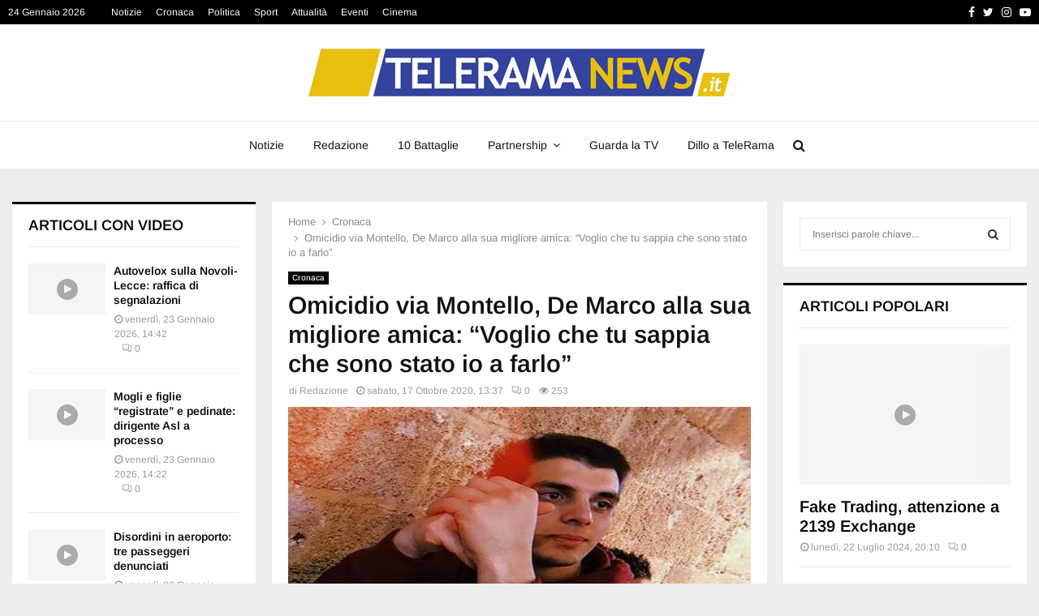

--- FILE ---
content_type: text/html; charset=UTF-8
request_url: https://www.trnews.it/2020/10/17/omicidio-via-montello-de-marco-alla-sua-migliore-amica-voglio-che-tu-sappia-che-sono-stato-io-a-farlo/
body_size: 29785
content:
<!DOCTYPE html><html lang="it-IT"><head><script data-no-optimize="1">var litespeed_docref=sessionStorage.getItem("litespeed_docref");litespeed_docref&&(Object.defineProperty(document,"referrer",{get:function(){return litespeed_docref}}),sessionStorage.removeItem("litespeed_docref"));</script> <meta charset="UTF-8"><link data-optimized="2" rel="stylesheet" href="https://www.trnews.it/wp-content/litespeed/css/60392b060ef557e10c51b4971d3aa3ac.css?ver=79e6f" /><meta name="viewport" content="width=device-width, initial-scale=1"><link rel="profile" href="https://gmpg.org/xfn/11"><meta name='robots' content='index, follow, max-image-preview:large, max-snippet:-1, max-video-preview:-1' /><title>Omicidio via Montello, De Marco alla sua migliore amica: &quot;Voglio che tu sappia che sono stato io a farlo&quot; | Telerama News</title><link rel="canonical" href="https://www.trnews.it/2020/10/17/omicidio-via-montello-de-marco-alla-sua-migliore-amica-voglio-che-tu-sappia-che-sono-stato-io-a-farlo/" /><meta property="og:locale" content="it_IT" /><meta property="og:type" content="article" /><meta property="og:title" content="Omicidio via Montello, De Marco alla sua migliore amica: &quot;Voglio che tu sappia che sono stato io a farlo&quot; | Telerama News" /><meta property="og:description" content="SALENTO &#8211; &#8220;Sentirai o leggerai delle cose su quello che ho fatto e voglio essere sincero: sono stato io a farlo. Ora credo che ti farai tante domande, sarai scioccata, ma voglio che tu sappia una cosa: ti voglio bene&#8221;. Questo il contenuto di una mail trovata in un computer..." /><meta property="og:url" content="https://www.trnews.it/2020/10/17/omicidio-via-montello-de-marco-alla-sua-migliore-amica-voglio-che-tu-sappia-che-sono-stato-io-a-farlo/" /><meta property="og:site_name" content="Telerama News" /><meta property="article:publisher" content="https://www.facebook.com/teleramalecce/" /><meta property="article:published_time" content="2020-10-17T11:37:04+00:00" /><meta property="article:modified_time" content="2020-10-17T15:21:19+00:00" /><meta property="og:image" content="https://www.trnews.it/wp-content/uploads/2020/09/DE-MARCO.jpg" /><meta property="og:image:width" content="678" /><meta property="og:image:height" content="381" /><meta property="og:image:type" content="image/jpeg" /><meta name="author" content="Redazione" /><meta name="twitter:card" content="summary_large_image" /><meta name="twitter:creator" content="@TeleRama_News" /><meta name="twitter:site" content="@TeleRama_News" /><meta name="twitter:label1" content="Scritto da" /><meta name="twitter:data1" content="Redazione" /><meta name="twitter:label2" content="Tempo di lettura stimato" /><meta name="twitter:data2" content="2 minuti" /> <script type="application/ld+json" class="yoast-schema-graph">{"@context":"https://schema.org","@graph":[{"@type":"NewsArticle","@id":"https://www.trnews.it/2020/10/17/omicidio-via-montello-de-marco-alla-sua-migliore-amica-voglio-che-tu-sappia-che-sono-stato-io-a-farlo/#article","isPartOf":{"@id":"https://www.trnews.it/2020/10/17/omicidio-via-montello-de-marco-alla-sua-migliore-amica-voglio-che-tu-sappia-che-sono-stato-io-a-farlo/"},"author":{"name":"Redazione","@id":"https://www.trnews.it/#/schema/person/7e3b848fb814b9c1b9d93647d82fdace"},"headline":"Omicidio via Montello, De Marco alla sua migliore amica: &#8220;Voglio che tu sappia che sono stato io a farlo&#8221;","datePublished":"2020-10-17T11:37:04+00:00","dateModified":"2020-10-17T15:21:19+00:00","mainEntityOfPage":{"@id":"https://www.trnews.it/2020/10/17/omicidio-via-montello-de-marco-alla-sua-migliore-amica-voglio-che-tu-sappia-che-sono-stato-io-a-farlo/"},"wordCount":403,"publisher":{"@id":"https://www.trnews.it/#organization"},"image":{"@id":"https://www.trnews.it/2020/10/17/omicidio-via-montello-de-marco-alla-sua-migliore-amica-voglio-che-tu-sappia-che-sono-stato-io-a-farlo/#primaryimage"},"thumbnailUrl":"https://mito-obj01.vhostingcloud.com/130215:trnews.it/wp-content/uploads/2020/09/DE-MARCO.jpg","articleSection":["Cronaca"],"inLanguage":"it-IT"},{"@type":"WebPage","@id":"https://www.trnews.it/2020/10/17/omicidio-via-montello-de-marco-alla-sua-migliore-amica-voglio-che-tu-sappia-che-sono-stato-io-a-farlo/","url":"https://www.trnews.it/2020/10/17/omicidio-via-montello-de-marco-alla-sua-migliore-amica-voglio-che-tu-sappia-che-sono-stato-io-a-farlo/","name":"Omicidio via Montello, De Marco alla sua migliore amica: \"Voglio che tu sappia che sono stato io a farlo\" | Telerama News","isPartOf":{"@id":"https://www.trnews.it/#website"},"primaryImageOfPage":{"@id":"https://www.trnews.it/2020/10/17/omicidio-via-montello-de-marco-alla-sua-migliore-amica-voglio-che-tu-sappia-che-sono-stato-io-a-farlo/#primaryimage"},"image":{"@id":"https://www.trnews.it/2020/10/17/omicidio-via-montello-de-marco-alla-sua-migliore-amica-voglio-che-tu-sappia-che-sono-stato-io-a-farlo/#primaryimage"},"thumbnailUrl":"https://mito-obj01.vhostingcloud.com/130215:trnews.it/wp-content/uploads/2020/09/DE-MARCO.jpg","datePublished":"2020-10-17T11:37:04+00:00","dateModified":"2020-10-17T15:21:19+00:00","breadcrumb":{"@id":"https://www.trnews.it/2020/10/17/omicidio-via-montello-de-marco-alla-sua-migliore-amica-voglio-che-tu-sappia-che-sono-stato-io-a-farlo/#breadcrumb"},"inLanguage":"it-IT","potentialAction":[{"@type":"ReadAction","target":["https://www.trnews.it/2020/10/17/omicidio-via-montello-de-marco-alla-sua-migliore-amica-voglio-che-tu-sappia-che-sono-stato-io-a-farlo/"]}]},{"@type":"ImageObject","inLanguage":"it-IT","@id":"https://www.trnews.it/2020/10/17/omicidio-via-montello-de-marco-alla-sua-migliore-amica-voglio-che-tu-sappia-che-sono-stato-io-a-farlo/#primaryimage","url":"https://mito-obj01.vhostingcloud.com/130215:trnews.it/wp-content/uploads/2020/09/DE-MARCO.jpg","contentUrl":"https://mito-obj01.vhostingcloud.com/130215:trnews.it/wp-content/uploads/2020/09/DE-MARCO.jpg","width":678,"height":381},{"@type":"BreadcrumbList","@id":"https://www.trnews.it/2020/10/17/omicidio-via-montello-de-marco-alla-sua-migliore-amica-voglio-che-tu-sappia-che-sono-stato-io-a-farlo/#breadcrumb","itemListElement":[{"@type":"ListItem","position":1,"name":"Home","item":"https://www.trnews.it/"},{"@type":"ListItem","position":2,"name":"Archivio articoli","item":"https://www.trnews.it/archivio-articoli/"},{"@type":"ListItem","position":3,"name":"Omicidio via Montello, De Marco alla sua migliore amica: &#8220;Voglio che tu sappia che sono stato io a farlo&#8221;"}]},{"@type":"WebSite","@id":"https://www.trnews.it/#website","url":"https://www.trnews.it/","name":"Telerama News","description":"","publisher":{"@id":"https://www.trnews.it/#organization"},"potentialAction":[{"@type":"SearchAction","target":{"@type":"EntryPoint","urlTemplate":"https://www.trnews.it/?s={search_term_string}"},"query-input":{"@type":"PropertyValueSpecification","valueRequired":true,"valueName":"search_term_string"}}],"inLanguage":"it-IT"},{"@type":"Organization","@id":"https://www.trnews.it/#organization","name":"Telerama News","url":"https://www.trnews.it/","logo":{"@type":"ImageObject","inLanguage":"it-IT","@id":"https://www.trnews.it/#/schema/logo/image/","url":"https://mito-obj01.vhostingcloud.com/130215:trnews.it/wp-content/uploads/2023/12/cropped-LOGO-TELERAMANEWS-1.png","contentUrl":"https://mito-obj01.vhostingcloud.com/130215:trnews.it/wp-content/uploads/2023/12/cropped-LOGO-TELERAMANEWS-1.png","width":520,"height":59,"caption":"Telerama News"},"image":{"@id":"https://www.trnews.it/#/schema/logo/image/"},"sameAs":["https://www.facebook.com/teleramalecce/","https://x.com/TeleRama_News","https://www.youtube.com/channel/UCArd1k__d2D3dLCsiLxo-Bg/videos"]},{"@type":"Person","@id":"https://www.trnews.it/#/schema/person/7e3b848fb814b9c1b9d93647d82fdace","name":"Redazione","image":{"@type":"ImageObject","inLanguage":"it-IT","@id":"https://www.trnews.it/#/schema/person/image/","url":"https://www.trnews.it/wp-content/litespeed/avatar/1476a39478c82425c89fdd85f92898b3.jpg?ver=1768990532","contentUrl":"https://www.trnews.it/wp-content/litespeed/avatar/1476a39478c82425c89fdd85f92898b3.jpg?ver=1768990532","caption":"Redazione"},"url":"https://www.trnews.it/author/redazione/"}]}</script> <link rel='dns-prefetch' href='//www.googletagmanager.com' /><link rel='dns-prefetch' href='//fonts.googleapis.com' /><link href='https://fonts.gstatic.com' crossorigin rel='preconnect' /><link rel="alternate" type="application/rss+xml" title="Telerama News &raquo; Feed" href="https://www.trnews.it/feed/" /><link rel="alternate" type="application/rss+xml" title="Telerama News &raquo; Feed dei commenti" href="https://www.trnews.it/comments/feed/" /><style id='wp-block-library-theme-inline-css' type='text/css'>.wp-block-audio :where(figcaption){color:#555;font-size:13px;text-align:center}.is-dark-theme .wp-block-audio :where(figcaption){color:#ffffffa6}.wp-block-audio{margin:0 0 1em}.wp-block-code{border:1px solid #ccc;border-radius:4px;font-family:Menlo,Consolas,monaco,monospace;padding:.8em 1em}.wp-block-embed :where(figcaption){color:#555;font-size:13px;text-align:center}.is-dark-theme .wp-block-embed :where(figcaption){color:#ffffffa6}.wp-block-embed{margin:0 0 1em}.blocks-gallery-caption{color:#555;font-size:13px;text-align:center}.is-dark-theme .blocks-gallery-caption{color:#ffffffa6}:root :where(.wp-block-image figcaption){color:#555;font-size:13px;text-align:center}.is-dark-theme :root :where(.wp-block-image figcaption){color:#ffffffa6}.wp-block-image{margin:0 0 1em}.wp-block-pullquote{border-bottom:4px solid;border-top:4px solid;color:currentColor;margin-bottom:1.75em}.wp-block-pullquote cite,.wp-block-pullquote footer,.wp-block-pullquote__citation{color:currentColor;font-size:.8125em;font-style:normal;text-transform:uppercase}.wp-block-quote{border-left:.25em solid;margin:0 0 1.75em;padding-left:1em}.wp-block-quote cite,.wp-block-quote footer{color:currentColor;font-size:.8125em;font-style:normal;position:relative}.wp-block-quote.has-text-align-right{border-left:none;border-right:.25em solid;padding-left:0;padding-right:1em}.wp-block-quote.has-text-align-center{border:none;padding-left:0}.wp-block-quote.is-large,.wp-block-quote.is-style-large,.wp-block-quote.is-style-plain{border:none}.wp-block-search .wp-block-search__label{font-weight:700}.wp-block-search__button{border:1px solid #ccc;padding:.375em .625em}:where(.wp-block-group.has-background){padding:1.25em 2.375em}.wp-block-separator.has-css-opacity{opacity:.4}.wp-block-separator{border:none;border-bottom:2px solid;margin-left:auto;margin-right:auto}.wp-block-separator.has-alpha-channel-opacity{opacity:1}.wp-block-separator:not(.is-style-wide):not(.is-style-dots){width:100px}.wp-block-separator.has-background:not(.is-style-dots){border-bottom:none;height:1px}.wp-block-separator.has-background:not(.is-style-wide):not(.is-style-dots){height:2px}.wp-block-table{margin:0 0 1em}.wp-block-table td,.wp-block-table th{word-break:normal}.wp-block-table :where(figcaption){color:#555;font-size:13px;text-align:center}.is-dark-theme .wp-block-table :where(figcaption){color:#ffffffa6}.wp-block-video :where(figcaption){color:#555;font-size:13px;text-align:center}.is-dark-theme .wp-block-video :where(figcaption){color:#ffffffa6}.wp-block-video{margin:0 0 1em}:root :where(.wp-block-template-part.has-background){margin-bottom:0;margin-top:0;padding:1.25em 2.375em}</style><style id='classic-theme-styles-inline-css' type='text/css'>/*! This file is auto-generated */
.wp-block-button__link{color:#fff;background-color:#32373c;border-radius:9999px;box-shadow:none;text-decoration:none;padding:calc(.667em + 2px) calc(1.333em + 2px);font-size:1.125em}.wp-block-file__button{background:#32373c;color:#fff;text-decoration:none}</style><style id='global-styles-inline-css' type='text/css'>:root{--wp--preset--aspect-ratio--square: 1;--wp--preset--aspect-ratio--4-3: 4/3;--wp--preset--aspect-ratio--3-4: 3/4;--wp--preset--aspect-ratio--3-2: 3/2;--wp--preset--aspect-ratio--2-3: 2/3;--wp--preset--aspect-ratio--16-9: 16/9;--wp--preset--aspect-ratio--9-16: 9/16;--wp--preset--color--black: #000000;--wp--preset--color--cyan-bluish-gray: #abb8c3;--wp--preset--color--white: #ffffff;--wp--preset--color--pale-pink: #f78da7;--wp--preset--color--vivid-red: #cf2e2e;--wp--preset--color--luminous-vivid-orange: #ff6900;--wp--preset--color--luminous-vivid-amber: #fcb900;--wp--preset--color--light-green-cyan: #7bdcb5;--wp--preset--color--vivid-green-cyan: #00d084;--wp--preset--color--pale-cyan-blue: #8ed1fc;--wp--preset--color--vivid-cyan-blue: #0693e3;--wp--preset--color--vivid-purple: #9b51e0;--wp--preset--gradient--vivid-cyan-blue-to-vivid-purple: linear-gradient(135deg,rgba(6,147,227,1) 0%,rgb(155,81,224) 100%);--wp--preset--gradient--light-green-cyan-to-vivid-green-cyan: linear-gradient(135deg,rgb(122,220,180) 0%,rgb(0,208,130) 100%);--wp--preset--gradient--luminous-vivid-amber-to-luminous-vivid-orange: linear-gradient(135deg,rgba(252,185,0,1) 0%,rgba(255,105,0,1) 100%);--wp--preset--gradient--luminous-vivid-orange-to-vivid-red: linear-gradient(135deg,rgba(255,105,0,1) 0%,rgb(207,46,46) 100%);--wp--preset--gradient--very-light-gray-to-cyan-bluish-gray: linear-gradient(135deg,rgb(238,238,238) 0%,rgb(169,184,195) 100%);--wp--preset--gradient--cool-to-warm-spectrum: linear-gradient(135deg,rgb(74,234,220) 0%,rgb(151,120,209) 20%,rgb(207,42,186) 40%,rgb(238,44,130) 60%,rgb(251,105,98) 80%,rgb(254,248,76) 100%);--wp--preset--gradient--blush-light-purple: linear-gradient(135deg,rgb(255,206,236) 0%,rgb(152,150,240) 100%);--wp--preset--gradient--blush-bordeaux: linear-gradient(135deg,rgb(254,205,165) 0%,rgb(254,45,45) 50%,rgb(107,0,62) 100%);--wp--preset--gradient--luminous-dusk: linear-gradient(135deg,rgb(255,203,112) 0%,rgb(199,81,192) 50%,rgb(65,88,208) 100%);--wp--preset--gradient--pale-ocean: linear-gradient(135deg,rgb(255,245,203) 0%,rgb(182,227,212) 50%,rgb(51,167,181) 100%);--wp--preset--gradient--electric-grass: linear-gradient(135deg,rgb(202,248,128) 0%,rgb(113,206,126) 100%);--wp--preset--gradient--midnight: linear-gradient(135deg,rgb(2,3,129) 0%,rgb(40,116,252) 100%);--wp--preset--font-size--small: 14px;--wp--preset--font-size--medium: 20px;--wp--preset--font-size--large: 32px;--wp--preset--font-size--x-large: 42px;--wp--preset--font-size--normal: 16px;--wp--preset--font-size--huge: 42px;--wp--preset--spacing--20: 0.44rem;--wp--preset--spacing--30: 0.67rem;--wp--preset--spacing--40: 1rem;--wp--preset--spacing--50: 1.5rem;--wp--preset--spacing--60: 2.25rem;--wp--preset--spacing--70: 3.38rem;--wp--preset--spacing--80: 5.06rem;--wp--preset--shadow--natural: 6px 6px 9px rgba(0, 0, 0, 0.2);--wp--preset--shadow--deep: 12px 12px 50px rgba(0, 0, 0, 0.4);--wp--preset--shadow--sharp: 6px 6px 0px rgba(0, 0, 0, 0.2);--wp--preset--shadow--outlined: 6px 6px 0px -3px rgba(255, 255, 255, 1), 6px 6px rgba(0, 0, 0, 1);--wp--preset--shadow--crisp: 6px 6px 0px rgba(0, 0, 0, 1);}:where(.is-layout-flex){gap: 0.5em;}:where(.is-layout-grid){gap: 0.5em;}body .is-layout-flex{display: flex;}.is-layout-flex{flex-wrap: wrap;align-items: center;}.is-layout-flex > :is(*, div){margin: 0;}body .is-layout-grid{display: grid;}.is-layout-grid > :is(*, div){margin: 0;}:where(.wp-block-columns.is-layout-flex){gap: 2em;}:where(.wp-block-columns.is-layout-grid){gap: 2em;}:where(.wp-block-post-template.is-layout-flex){gap: 1.25em;}:where(.wp-block-post-template.is-layout-grid){gap: 1.25em;}.has-black-color{color: var(--wp--preset--color--black) !important;}.has-cyan-bluish-gray-color{color: var(--wp--preset--color--cyan-bluish-gray) !important;}.has-white-color{color: var(--wp--preset--color--white) !important;}.has-pale-pink-color{color: var(--wp--preset--color--pale-pink) !important;}.has-vivid-red-color{color: var(--wp--preset--color--vivid-red) !important;}.has-luminous-vivid-orange-color{color: var(--wp--preset--color--luminous-vivid-orange) !important;}.has-luminous-vivid-amber-color{color: var(--wp--preset--color--luminous-vivid-amber) !important;}.has-light-green-cyan-color{color: var(--wp--preset--color--light-green-cyan) !important;}.has-vivid-green-cyan-color{color: var(--wp--preset--color--vivid-green-cyan) !important;}.has-pale-cyan-blue-color{color: var(--wp--preset--color--pale-cyan-blue) !important;}.has-vivid-cyan-blue-color{color: var(--wp--preset--color--vivid-cyan-blue) !important;}.has-vivid-purple-color{color: var(--wp--preset--color--vivid-purple) !important;}.has-black-background-color{background-color: var(--wp--preset--color--black) !important;}.has-cyan-bluish-gray-background-color{background-color: var(--wp--preset--color--cyan-bluish-gray) !important;}.has-white-background-color{background-color: var(--wp--preset--color--white) !important;}.has-pale-pink-background-color{background-color: var(--wp--preset--color--pale-pink) !important;}.has-vivid-red-background-color{background-color: var(--wp--preset--color--vivid-red) !important;}.has-luminous-vivid-orange-background-color{background-color: var(--wp--preset--color--luminous-vivid-orange) !important;}.has-luminous-vivid-amber-background-color{background-color: var(--wp--preset--color--luminous-vivid-amber) !important;}.has-light-green-cyan-background-color{background-color: var(--wp--preset--color--light-green-cyan) !important;}.has-vivid-green-cyan-background-color{background-color: var(--wp--preset--color--vivid-green-cyan) !important;}.has-pale-cyan-blue-background-color{background-color: var(--wp--preset--color--pale-cyan-blue) !important;}.has-vivid-cyan-blue-background-color{background-color: var(--wp--preset--color--vivid-cyan-blue) !important;}.has-vivid-purple-background-color{background-color: var(--wp--preset--color--vivid-purple) !important;}.has-black-border-color{border-color: var(--wp--preset--color--black) !important;}.has-cyan-bluish-gray-border-color{border-color: var(--wp--preset--color--cyan-bluish-gray) !important;}.has-white-border-color{border-color: var(--wp--preset--color--white) !important;}.has-pale-pink-border-color{border-color: var(--wp--preset--color--pale-pink) !important;}.has-vivid-red-border-color{border-color: var(--wp--preset--color--vivid-red) !important;}.has-luminous-vivid-orange-border-color{border-color: var(--wp--preset--color--luminous-vivid-orange) !important;}.has-luminous-vivid-amber-border-color{border-color: var(--wp--preset--color--luminous-vivid-amber) !important;}.has-light-green-cyan-border-color{border-color: var(--wp--preset--color--light-green-cyan) !important;}.has-vivid-green-cyan-border-color{border-color: var(--wp--preset--color--vivid-green-cyan) !important;}.has-pale-cyan-blue-border-color{border-color: var(--wp--preset--color--pale-cyan-blue) !important;}.has-vivid-cyan-blue-border-color{border-color: var(--wp--preset--color--vivid-cyan-blue) !important;}.has-vivid-purple-border-color{border-color: var(--wp--preset--color--vivid-purple) !important;}.has-vivid-cyan-blue-to-vivid-purple-gradient-background{background: var(--wp--preset--gradient--vivid-cyan-blue-to-vivid-purple) !important;}.has-light-green-cyan-to-vivid-green-cyan-gradient-background{background: var(--wp--preset--gradient--light-green-cyan-to-vivid-green-cyan) !important;}.has-luminous-vivid-amber-to-luminous-vivid-orange-gradient-background{background: var(--wp--preset--gradient--luminous-vivid-amber-to-luminous-vivid-orange) !important;}.has-luminous-vivid-orange-to-vivid-red-gradient-background{background: var(--wp--preset--gradient--luminous-vivid-orange-to-vivid-red) !important;}.has-very-light-gray-to-cyan-bluish-gray-gradient-background{background: var(--wp--preset--gradient--very-light-gray-to-cyan-bluish-gray) !important;}.has-cool-to-warm-spectrum-gradient-background{background: var(--wp--preset--gradient--cool-to-warm-spectrum) !important;}.has-blush-light-purple-gradient-background{background: var(--wp--preset--gradient--blush-light-purple) !important;}.has-blush-bordeaux-gradient-background{background: var(--wp--preset--gradient--blush-bordeaux) !important;}.has-luminous-dusk-gradient-background{background: var(--wp--preset--gradient--luminous-dusk) !important;}.has-pale-ocean-gradient-background{background: var(--wp--preset--gradient--pale-ocean) !important;}.has-electric-grass-gradient-background{background: var(--wp--preset--gradient--electric-grass) !important;}.has-midnight-gradient-background{background: var(--wp--preset--gradient--midnight) !important;}.has-small-font-size{font-size: var(--wp--preset--font-size--small) !important;}.has-medium-font-size{font-size: var(--wp--preset--font-size--medium) !important;}.has-large-font-size{font-size: var(--wp--preset--font-size--large) !important;}.has-x-large-font-size{font-size: var(--wp--preset--font-size--x-large) !important;}
:where(.wp-block-post-template.is-layout-flex){gap: 1.25em;}:where(.wp-block-post-template.is-layout-grid){gap: 1.25em;}
:where(.wp-block-columns.is-layout-flex){gap: 2em;}:where(.wp-block-columns.is-layout-grid){gap: 2em;}
:root :where(.wp-block-pullquote){font-size: 1.5em;line-height: 1.6;}</style><style id='penci-style-inline-css' type='text/css'>.penci-block-vc.style-title-13:not(.footer-widget).style-title-center .penci-block-heading {border-right: 10px solid transparent; border-left: 10px solid transparent; }.site-branding h1, .site-branding h2 {margin: 0;}.penci-schema-markup { display: none !important; }.penci-entry-media .twitter-video { max-width: none !important; margin: 0 !important; }.penci-entry-media .fb-video { margin-bottom: 0; }.penci-entry-media .post-format-meta > iframe { vertical-align: top; }.penci-single-style-6 .penci-entry-media-top.penci-video-format-dailymotion:after, .penci-single-style-6 .penci-entry-media-top.penci-video-format-facebook:after, .penci-single-style-6 .penci-entry-media-top.penci-video-format-vimeo:after, .penci-single-style-6 .penci-entry-media-top.penci-video-format-twitter:after, .penci-single-style-7 .penci-entry-media-top.penci-video-format-dailymotion:after, .penci-single-style-7 .penci-entry-media-top.penci-video-format-facebook:after, .penci-single-style-7 .penci-entry-media-top.penci-video-format-vimeo:after, .penci-single-style-7 .penci-entry-media-top.penci-video-format-twitter:after { content: none; } .penci-single-style-5 .penci-entry-media.penci-video-format-dailymotion:after, .penci-single-style-5 .penci-entry-media.penci-video-format-facebook:after, .penci-single-style-5 .penci-entry-media.penci-video-format-vimeo:after, .penci-single-style-5 .penci-entry-media.penci-video-format-twitter:after { content: none; }@media screen and (max-width: 960px) { .penci-insta-thumb ul.thumbnails.penci_col_5 li, .penci-insta-thumb ul.thumbnails.penci_col_6 li { width: 33.33% !important; } .penci-insta-thumb ul.thumbnails.penci_col_7 li, .penci-insta-thumb ul.thumbnails.penci_col_8 li, .penci-insta-thumb ul.thumbnails.penci_col_9 li, .penci-insta-thumb ul.thumbnails.penci_col_10 li { width: 25% !important; } }.site-header.header--s12 .penci-menu-toggle-wapper,.site-header.header--s12 .header__social-search { flex: 1; }.site-header.header--s5 .site-branding {  padding-right: 0;margin-right: 40px; }.penci-block_37 .penci_post-meta { padding-top: 8px; }.penci-block_37 .penci-post-excerpt + .penci_post-meta { padding-top: 0; }.penci-hide-text-votes { display: none; }.penci-usewr-review {  border-top: 1px solid #ececec; }.penci-review-score {top: 5px; position: relative; }.penci-social-counter.penci-social-counter--style-3 .penci-social__empty a, .penci-social-counter.penci-social-counter--style-4 .penci-social__empty a, .penci-social-counter.penci-social-counter--style-5 .penci-social__empty a, .penci-social-counter.penci-social-counter--style-6 .penci-social__empty a { display: flex; justify-content: center; align-items: center; }.penci-block-error { padding: 0 20px 20px; }@media screen and (min-width: 1240px){ .penci_dis_padding_bw .penci-content-main.penci-col-4:nth-child(3n+2) { padding-right: 15px; padding-left: 15px; }}.bos_searchbox_widget_class.penci-vc-column-1 #flexi_searchbox #b_searchboxInc .b_submitButton_wrapper{ padding-top: 10px; padding-bottom: 10px; }.mfp-image-holder .mfp-close, .mfp-iframe-holder .mfp-close { background: transparent; border-color: transparent; }.main-navigation a,.mobile-sidebar .primary-menu-mobile li a, .penci-menu-hbg .primary-menu-mobile li a{ font-weight: normal; }.main-navigation a{ text-transform: none; }.penci-pmore-link .more-link{ color:#111111;background-color:#ececec; }.penci-pmore-link .more-link:hover{ color:#ffffff;background-color:#111111; }#main .widget .tagcloud a{ }#main .widget .tagcloud a:hover{}</style><style id='quads-styles-inline-css' type='text/css'>.quads-location ins.adsbygoogle {
        background: transparent !important;
    }
    .quads.quads_ad_container { display: grid; grid-template-columns: auto; grid-gap: 10px; padding: 10px; }
    .grid_image{animation: fadeIn 0.5s;-webkit-animation: fadeIn 0.5s;-moz-animation: fadeIn 0.5s;
        -o-animation: fadeIn 0.5s;-ms-animation: fadeIn 0.5s;}
    .quads-ad-label { font-size: 12px; text-align: center; color: #333;}
    .quads_click_impression { display: none;}</style> <script type="litespeed/javascript" data-src="https://www.trnews.it/wp-includes/js/jquery/jquery.min.js" id="jquery-core-js"></script> <script id="url-shortify-js-extra" type="litespeed/javascript">var usParams={"ajaxurl":"https:\/\/www.trnews.it\/wp-admin\/admin-ajax.php"}</script> <script id="cmplz-tcf-js-extra" type="litespeed/javascript">var cmplz_tcf={"cmp_url":"https:\/\/www.trnews.it\/wp-content\/uploads\/complianz\/","retention_string":"Conservazioni in giorni","undeclared_string":"Non dichiarato","isServiceSpecific":"1","excludedVendors":{"1":1,"2":2,"4":4,"10":10,"11":11,"12":12,"13":13,"15":15,"16":16,"20":20,"21":21,"23":23,"24":24,"25":25,"28":28,"31":31,"32":32,"33":33,"36":36,"39":39,"40":40,"42":42,"44":44,"45":45,"46":46,"50":50,"52":52,"53":53,"55":55,"56":56,"57":57,"60":60,"61":61,"62":62,"66":66,"68":68,"69":69,"70":70,"71":71,"73":73,"76":76,"77":77,"78":78,"80":80,"82":82,"85":85,"87":87,"92":92,"94":94,"95":95,"97":97,"98":98,"100":100,"101":101,"102":102,"109":109,"110":110,"111":111,"119":119,"120":120,"126":126,"128":128,"129":129,"130":130,"131":131,"132":132,"134":134,"136":136,"137":137,"138":138,"139":139,"141":141,"142":142,"143":143,"148":148,"150":150,"153":153,"154":154,"156":156,"157":157,"161":161,"163":163,"164":164,"165":165,"174":174,"178":178,"185":185,"192":192,"193":193,"202":202,"203":203,"210":210,"213":213,"228":228,"232":232,"237":237,"238":238,"239":239,"243":243,"252":252,"253":253,"254":254,"256":256,"262":262,"263":263,"264":264,"275":275,"276":276,"278":278,"280":280,"285":285,"293":293,"294":294,"295":295,"297":297,"301":301,"310":310,"311":311,"315":315,"321":321,"323":323,"333":333,"345":345,"347":347,"350":350,"351":351,"354":354,"358":358,"361":361,"368":368,"373":373,"375":375,"377":377,"384":384,"385":385,"387":387,"394":394,"397":397,"409":409,"410":410,"412":412,"415":415,"422":422,"427":427,"431":431,"435":435,"438":438,"444":444,"452":452,"455":455,"468":468,"469":469,"479":479,"488":488,"490":490,"493":493,"496":496,"502":502,"506":506,"507":507,"508":508,"512":512,"521":521,"527":527,"528":528,"531":531,"534":534,"546":546,"549":549,"550":550,"559":559,"561":561,"565":565,"569":569,"572":572,"573":573,"580":580,"581":581,"587":587,"591":591,"606":606,"610":610,"612":612,"614":614,"615":615,"617":617,"623":623,"626":626,"628":628,"644":644,"648":648,"655":655,"663":663,"667":667,"671":671,"676":676,"677":677,"682":682,"683":683,"686":686,"690":690,"708":708,"709":709,"713":713,"715":715,"716":716,"717":717,"719":719,"723":723,"725":725,"726":726,"728":728,"733":733,"734":734,"736":736,"740":740,"742":742,"744":744,"748":748,"755":755,"756":756,"762":762,"765":765,"767":767,"769":769,"770":770,"772":772,"775":775,"776":776,"779":779,"780":780,"788":788,"790":790,"793":793,"804":804,"806":806,"807":807,"812":812,"815":815,"822":822,"830":830,"836":836,"837":837,"838":838,"845":845,"850":850,"853":853,"855":855,"856":856,"857":857,"858":858,"861":861,"862":862,"867":867,"870":870,"872":872,"876":876,"879":879,"882":882,"883":883,"884":884,"885":885,"888":888,"890":890,"892":892,"894":894,"896":896,"901":901,"907":907,"909":909,"910":910,"911":911,"918":918,"929":929,"944":944,"952":952,"956":956,"961":961,"967":967,"969":969,"970":970,"972":972,"973":973,"986":986,"994":994,"996":996,"1002":1002,"1004":1004,"1005":1005,"1009":1009,"1013":1013,"1015":1015,"1018":1018,"1022":1022,"1024":1024,"1033":1033,"1037":1037,"1039":1039,"1040":1040,"1043":1043,"1044":1044,"1046":1046,"1049":1049,"1050":1050,"1051":1051,"1055":1055,"1060":1060,"1062":1062,"1063":1063,"1067":1067,"1075":1075,"1078":1078,"1079":1079,"1080":1080,"1094":1094,"1097":1097,"1098":1098,"1107":1107,"1121":1121,"1124":1124,"1126":1126,"1130":1130,"1131":1131,"1134":1134,"1135":1135,"1136":1136,"1138":1138,"1139":1139,"1140":1140,"1141":1141,"1147":1147,"1149":1149,"1154":1154,"1156":1156,"1161":1161,"1163":1163,"1164":1164,"1165":1165,"1167":1167,"1168":1168,"1172":1172,"1173":1173,"1174":1174,"1176":1176,"1177":1177,"1181":1181,"1182":1182,"1184":1184,"1185":1185,"1188":1188,"1195":1195,"1197":1197,"1198":1198,"1199":1199,"1202":1202,"1203":1203,"1204":1204,"1211":1211,"1212":1212,"1213":1213,"1215":1215,"1216":1216,"1217":1217,"1222":1222,"1223":1223,"1227":1227,"1233":1233,"1240":1240,"1243":1243,"1245":1245,"1246":1246,"1248":1248,"1251":1251,"1252":1252,"1254":1254,"1256":1256,"1258":1258,"1261":1261,"1262":1262,"1263":1263,"1267":1267,"1268":1268,"1270":1270,"1273":1273,"1275":1275,"1278":1278,"1284":1284,"1286":1286,"1287":1287,"1288":1288,"1290":1290,"1292":1292,"1293":1293,"1294":1294,"1296":1296,"1298":1298,"1300":1300,"1301":1301,"1302":1302,"1305":1305,"1306":1306,"1307":1307,"1311":1311,"1312":1312,"1313":1313,"1314":1314,"1315":1315,"1316":1316,"1317":1317,"1318":1318,"1319":1319,"1322":1322,"1323":1323,"1329":1329,"1330":1330,"1331":1331,"1332":1332,"1335":1335,"1337":1337,"1339":1339,"1340":1340,"1341":1341,"1342":1342,"1343":1343,"1348":1348,"1350":1350,"1351":1351,"1353":1353,"1355":1355,"1356":1356,"1357":1357,"1358":1358,"1361":1361,"1365":1365,"1366":1366,"1368":1368,"1371":1371,"1372":1372,"1373":1373,"1378":1378,"1379":1379,"1381":1381,"1382":1382,"1383":1383,"1385":1385,"1387":1387,"1388":1388,"1391":1391,"1400":1400,"1405":1405,"1409":1409,"1412":1412,"1413":1413,"1416":1416,"1418":1418,"1421":1421,"1423":1423,"1425":1425,"1428":1428,"1431":1431,"1435":1435,"1437":1437,"1438":1438,"1440":1440,"1442":1442,"1444":1444,"1445":1445,"1446":1446,"1449":1449,"1450":1450,"1452":1452,"1456":1456,"1459":1459,"1460":1460,"1463":1463,"1464":1464,"1466":1466,"1467":1467,"1469":1469,"1472":1472,"1474":1474,"1479":1479,"1482":1482,"1483":1483,"1484":1484,"1485":1485,"1486":1486,"1487":1487,"1492":1492,"1494":1494,"1495":1495,"1496":1496,"1497":1497,"1498":1498,"1500":1500,"1503":1503,"1505":1505,"1507":1507,"1508":1508,"1509":1509,"1510":1510,"1513":1513,"1514":1514,"1517":1517,"1518":1518,"1519":1519,"1520":1520,"1521":1521,"1523":1523,"1525":1525},"purposes":[1,2,3,4,5,6,7,8,9,10,11],"specialPurposes":[1,2,3],"features":[1,2,3],"specialFeatures":[],"publisherCountryCode":"IT","lspact":"N","ccpa_applies":"","ac_mode":"","debug":"","prefix":"cmplz_"}</script>  <script type="litespeed/javascript" data-src="https://www.googletagmanager.com/gtag/js?id=GT-TX5428C" id="google_gtagjs-js"></script> <script id="google_gtagjs-js-after" type="litespeed/javascript">window.dataLayer=window.dataLayer||[];function gtag(){dataLayer.push(arguments)}
gtag("set","linker",{"domains":["www.trnews.it"]});gtag("js",new Date());gtag("set","developer_id.dZTNiMT",!0);gtag("config","GT-TX5428C")</script>  <script></script><link rel="alternate" title="oEmbed (JSON)" type="application/json+oembed" href="https://www.trnews.it/wp-json/oembed/1.0/embed?url=https%3A%2F%2Fwww.trnews.it%2F2020%2F10%2F17%2Fomicidio-via-montello-de-marco-alla-sua-migliore-amica-voglio-che-tu-sappia-che-sono-stato-io-a-farlo%2F" /><link rel="alternate" title="oEmbed (XML)" type="text/xml+oembed" href="https://www.trnews.it/wp-json/oembed/1.0/embed?url=https%3A%2F%2Fwww.trnews.it%2F2020%2F10%2F17%2Fomicidio-via-montello-de-marco-alla-sua-migliore-amica-voglio-che-tu-sappia-che-sono-stato-io-a-farlo%2F&#038;format=xml" /><meta name="generator" content="Site Kit by Google 1.136.0" /> <script type="litespeed/javascript">(function(c,l,a,r,i,t,y){c[a]=c[a]||function(){(c[a].q=c[a].q||[]).push(arguments)};t=l.createElement(r);t.async=1;t.src="https://www.clarity.ms/tag/"+i+"?ref=wordpress";y=l.getElementsByTagName(r)[0];y.parentNode.insertBefore(t,y)})(window,document,"clarity","script","ky04pfls2n")</script> <script type="litespeed/javascript">var portfolioDataJs=portfolioDataJs||[];var penciBlocksArray=[];var PENCILOCALCACHE={};(function(){"use strict";PENCILOCALCACHE={data:{},remove:function(ajaxFilterItem){delete PENCILOCALCACHE.data[ajaxFilterItem]},exist:function(ajaxFilterItem){return PENCILOCALCACHE.data.hasOwnProperty(ajaxFilterItem)&&PENCILOCALCACHE.data[ajaxFilterItem]!==null},get:function(ajaxFilterItem){return PENCILOCALCACHE.data[ajaxFilterItem]},set:function(ajaxFilterItem,cachedData){PENCILOCALCACHE.remove(ajaxFilterItem);PENCILOCALCACHE.data[ajaxFilterItem]=cachedData}}})();function penciBlock(){this.atts_json='';this.content=''}</script> <style type="text/css"></style><style>.cmplz-hidden {
					display: none !important;
				}</style><script type="litespeed/javascript">document.cookie='quads_browser_width='+screen.width</script><script type="application/ld+json">{
    "@context": "http:\/\/schema.org\/",
    "@type": "WebSite",
    "name": "Telerama News",
    "alternateName": "",
    "url": "https:\/\/www.trnews.it\/"
}</script><script type="application/ld+json">{
    "@context": "http:\/\/schema.org\/",
    "@type": "WPSideBar",
    "name": "Sidebar Right",
    "alternateName": "Add widgets here to display them on blog and single",
    "url": "https:\/\/www.trnews.it\/2020\/10\/17\/omicidio-via-montello-de-marco-alla-sua-migliore-amica-voglio-che-tu-sappia-che-sono-stato-io-a-farlo"
}</script><script type="application/ld+json">{
    "@context": "http:\/\/schema.org\/",
    "@type": "WPSideBar",
    "name": "Sidebar Left",
    "alternateName": "Add widgets here to display them on page",
    "url": "https:\/\/www.trnews.it\/2020\/10\/17\/omicidio-via-montello-de-marco-alla-sua-migliore-amica-voglio-che-tu-sappia-che-sono-stato-io-a-farlo"
}</script><script type="application/ld+json">{
    "@context": "http:\/\/schema.org\/",
    "@type": "BlogPosting",
    "headline": "Omicidio via Montello, De Marco alla sua migliore amica: \"Voglio che tu sappia che sono stato io a farlo\"",
    "description": "SALENTO &#8211; &#8220;Sentirai o leggerai delle cose su quello che ho fatto e voglio essere sincero: sono stato io a farlo. Ora credo che ti farai tante domande, sarai scioccata, ma voglio che tu sappia una cosa: ti voglio bene&#8221;. Questo il contenuto di una mail trovata in un computer...",
    "datePublished": "2020-10-17",
    "datemodified": "2020-10-17",
    "mainEntityOfPage": "https:\/\/www.trnews.it\/2020\/10\/17\/omicidio-via-montello-de-marco-alla-sua-migliore-amica-voglio-che-tu-sappia-che-sono-stato-io-a-farlo\/",
    "image": {
        "@type": "ImageObject",
        "url": "https:\/\/mito-obj01.vhostingcloud.com\/130215:trnews.it\/wp-content\/uploads\/2020\/09\/DE-MARCO.jpg",
        "width": 678,
        "height": 381
    },
    "publisher": {
        "@type": "Organization",
        "name": "Telerama News",
        "logo": {
            "@type": "ImageObject",
            "url": "https:\/\/mito-obj01.vhostingcloud.com\/130215:trnews.it\/wp-content\/uploads\/2023\/12\/cropped-LOGO-TELERAMANEWS-1.png"
        }
    },
    "author": {
        "@type": "Person",
        "@id": "#person-Redazione",
        "name": "Redazione"
    }
}</script><meta property="fb:app_id" content="348280475330978"><meta name="generator" content="Powered by WPBakery Page Builder - drag and drop page builder for WordPress."/><style type="text/css">.broken_link, a.broken_link {
	text-decoration: line-through;
}</style><link rel="icon" href="https://mito-obj01.vhostingcloud.com/130215:trnews.it/wp-content/uploads/2017/03/cropped-favicon-32x32.png" sizes="32x32" /><link rel="icon" href="https://mito-obj01.vhostingcloud.com/130215:trnews.it/wp-content/uploads/2017/03/cropped-favicon-192x192.png" sizes="192x192" /><link rel="apple-touch-icon" href="https://mito-obj01.vhostingcloud.com/130215:trnews.it/wp-content/uploads/2017/03/cropped-favicon-180x180.png" /><meta name="msapplication-TileImage" content="https://mito-obj01.vhostingcloud.com/130215:trnews.it/wp-content/uploads/2017/03/cropped-favicon-270x270.png" /><style>.shorten_url { 
	   padding: 10px 10px 10px 10px ; 
	   border: 1px solid #AAAAAA ; 
	   background-color: #EEEEEE ;
}</style><style type="text/css" id="wp-custom-css">.single .penci-entry-footer .penci-social-buttons, .page .penci-entry-footer .penci-social-buttons {
    display: none;
}</style><style>/* Cached: January 23, 2026 at 11:55pm */
/* cyrillic-ext */
@font-face {
  font-family: 'Arimo';
  font-style: italic;
  font-weight: 400;
  font-display: swap;
  src: url(https://fonts.gstatic.com/s/arimo/v35/P5sCzZCDf9_T_10c9C5kiK-u.woff2) format('woff2');
  unicode-range: U+0460-052F, U+1C80-1C8A, U+20B4, U+2DE0-2DFF, U+A640-A69F, U+FE2E-FE2F;
}
/* cyrillic */
@font-face {
  font-family: 'Arimo';
  font-style: italic;
  font-weight: 400;
  font-display: swap;
  src: url(https://fonts.gstatic.com/s/arimo/v35/P5sCzZCDf9_T_10c9CdkiK-u.woff2) format('woff2');
  unicode-range: U+0301, U+0400-045F, U+0490-0491, U+04B0-04B1, U+2116;
}
/* greek-ext */
@font-face {
  font-family: 'Arimo';
  font-style: italic;
  font-weight: 400;
  font-display: swap;
  src: url(https://fonts.gstatic.com/s/arimo/v35/P5sCzZCDf9_T_10c9C9kiK-u.woff2) format('woff2');
  unicode-range: U+1F00-1FFF;
}
/* greek */
@font-face {
  font-family: 'Arimo';
  font-style: italic;
  font-weight: 400;
  font-display: swap;
  src: url(https://fonts.gstatic.com/s/arimo/v35/P5sCzZCDf9_T_10c9CBkiK-u.woff2) format('woff2');
  unicode-range: U+0370-0377, U+037A-037F, U+0384-038A, U+038C, U+038E-03A1, U+03A3-03FF;
}
/* hebrew */
@font-face {
  font-family: 'Arimo';
  font-style: italic;
  font-weight: 400;
  font-display: swap;
  src: url(https://fonts.gstatic.com/s/arimo/v35/P5sCzZCDf9_T_10c9CFkiK-u.woff2) format('woff2');
  unicode-range: U+0307-0308, U+0590-05FF, U+200C-2010, U+20AA, U+25CC, U+FB1D-FB4F;
}
/* vietnamese */
@font-face {
  font-family: 'Arimo';
  font-style: italic;
  font-weight: 400;
  font-display: swap;
  src: url(https://fonts.gstatic.com/s/arimo/v35/P5sCzZCDf9_T_10c9CxkiK-u.woff2) format('woff2');
  unicode-range: U+0102-0103, U+0110-0111, U+0128-0129, U+0168-0169, U+01A0-01A1, U+01AF-01B0, U+0300-0301, U+0303-0304, U+0308-0309, U+0323, U+0329, U+1EA0-1EF9, U+20AB;
}
/* latin-ext */
@font-face {
  font-family: 'Arimo';
  font-style: italic;
  font-weight: 400;
  font-display: swap;
  src: url(https://fonts.gstatic.com/s/arimo/v35/P5sCzZCDf9_T_10c9C1kiK-u.woff2) format('woff2');
  unicode-range: U+0100-02BA, U+02BD-02C5, U+02C7-02CC, U+02CE-02D7, U+02DD-02FF, U+0304, U+0308, U+0329, U+1D00-1DBF, U+1E00-1E9F, U+1EF2-1EFF, U+2020, U+20A0-20AB, U+20AD-20C0, U+2113, U+2C60-2C7F, U+A720-A7FF;
}
/* latin */
@font-face {
  font-family: 'Arimo';
  font-style: italic;
  font-weight: 400;
  font-display: swap;
  src: url(https://fonts.gstatic.com/s/arimo/v35/P5sCzZCDf9_T_10c9CNkiA.woff2) format('woff2');
  unicode-range: U+0000-00FF, U+0131, U+0152-0153, U+02BB-02BC, U+02C6, U+02DA, U+02DC, U+0304, U+0308, U+0329, U+2000-206F, U+20AC, U+2122, U+2191, U+2193, U+2212, U+2215, U+FEFF, U+FFFD;
}
/* cyrillic-ext */
@font-face {
  font-family: 'Arimo';
  font-style: italic;
  font-weight: 500;
  font-display: swap;
  src: url(https://fonts.gstatic.com/s/arimo/v35/P5sCzZCDf9_T_10c9C5kiK-u.woff2) format('woff2');
  unicode-range: U+0460-052F, U+1C80-1C8A, U+20B4, U+2DE0-2DFF, U+A640-A69F, U+FE2E-FE2F;
}
/* cyrillic */
@font-face {
  font-family: 'Arimo';
  font-style: italic;
  font-weight: 500;
  font-display: swap;
  src: url(https://fonts.gstatic.com/s/arimo/v35/P5sCzZCDf9_T_10c9CdkiK-u.woff2) format('woff2');
  unicode-range: U+0301, U+0400-045F, U+0490-0491, U+04B0-04B1, U+2116;
}
/* greek-ext */
@font-face {
  font-family: 'Arimo';
  font-style: italic;
  font-weight: 500;
  font-display: swap;
  src: url(https://fonts.gstatic.com/s/arimo/v35/P5sCzZCDf9_T_10c9C9kiK-u.woff2) format('woff2');
  unicode-range: U+1F00-1FFF;
}
/* greek */
@font-face {
  font-family: 'Arimo';
  font-style: italic;
  font-weight: 500;
  font-display: swap;
  src: url(https://fonts.gstatic.com/s/arimo/v35/P5sCzZCDf9_T_10c9CBkiK-u.woff2) format('woff2');
  unicode-range: U+0370-0377, U+037A-037F, U+0384-038A, U+038C, U+038E-03A1, U+03A3-03FF;
}
/* hebrew */
@font-face {
  font-family: 'Arimo';
  font-style: italic;
  font-weight: 500;
  font-display: swap;
  src: url(https://fonts.gstatic.com/s/arimo/v35/P5sCzZCDf9_T_10c9CFkiK-u.woff2) format('woff2');
  unicode-range: U+0307-0308, U+0590-05FF, U+200C-2010, U+20AA, U+25CC, U+FB1D-FB4F;
}
/* vietnamese */
@font-face {
  font-family: 'Arimo';
  font-style: italic;
  font-weight: 500;
  font-display: swap;
  src: url(https://fonts.gstatic.com/s/arimo/v35/P5sCzZCDf9_T_10c9CxkiK-u.woff2) format('woff2');
  unicode-range: U+0102-0103, U+0110-0111, U+0128-0129, U+0168-0169, U+01A0-01A1, U+01AF-01B0, U+0300-0301, U+0303-0304, U+0308-0309, U+0323, U+0329, U+1EA0-1EF9, U+20AB;
}
/* latin-ext */
@font-face {
  font-family: 'Arimo';
  font-style: italic;
  font-weight: 500;
  font-display: swap;
  src: url(https://fonts.gstatic.com/s/arimo/v35/P5sCzZCDf9_T_10c9C1kiK-u.woff2) format('woff2');
  unicode-range: U+0100-02BA, U+02BD-02C5, U+02C7-02CC, U+02CE-02D7, U+02DD-02FF, U+0304, U+0308, U+0329, U+1D00-1DBF, U+1E00-1E9F, U+1EF2-1EFF, U+2020, U+20A0-20AB, U+20AD-20C0, U+2113, U+2C60-2C7F, U+A720-A7FF;
}
/* latin */
@font-face {
  font-family: 'Arimo';
  font-style: italic;
  font-weight: 500;
  font-display: swap;
  src: url(https://fonts.gstatic.com/s/arimo/v35/P5sCzZCDf9_T_10c9CNkiA.woff2) format('woff2');
  unicode-range: U+0000-00FF, U+0131, U+0152-0153, U+02BB-02BC, U+02C6, U+02DA, U+02DC, U+0304, U+0308, U+0329, U+2000-206F, U+20AC, U+2122, U+2191, U+2193, U+2212, U+2215, U+FEFF, U+FFFD;
}
/* cyrillic-ext */
@font-face {
  font-family: 'Arimo';
  font-style: italic;
  font-weight: 600;
  font-display: swap;
  src: url(https://fonts.gstatic.com/s/arimo/v35/P5sCzZCDf9_T_10c9C5kiK-u.woff2) format('woff2');
  unicode-range: U+0460-052F, U+1C80-1C8A, U+20B4, U+2DE0-2DFF, U+A640-A69F, U+FE2E-FE2F;
}
/* cyrillic */
@font-face {
  font-family: 'Arimo';
  font-style: italic;
  font-weight: 600;
  font-display: swap;
  src: url(https://fonts.gstatic.com/s/arimo/v35/P5sCzZCDf9_T_10c9CdkiK-u.woff2) format('woff2');
  unicode-range: U+0301, U+0400-045F, U+0490-0491, U+04B0-04B1, U+2116;
}
/* greek-ext */
@font-face {
  font-family: 'Arimo';
  font-style: italic;
  font-weight: 600;
  font-display: swap;
  src: url(https://fonts.gstatic.com/s/arimo/v35/P5sCzZCDf9_T_10c9C9kiK-u.woff2) format('woff2');
  unicode-range: U+1F00-1FFF;
}
/* greek */
@font-face {
  font-family: 'Arimo';
  font-style: italic;
  font-weight: 600;
  font-display: swap;
  src: url(https://fonts.gstatic.com/s/arimo/v35/P5sCzZCDf9_T_10c9CBkiK-u.woff2) format('woff2');
  unicode-range: U+0370-0377, U+037A-037F, U+0384-038A, U+038C, U+038E-03A1, U+03A3-03FF;
}
/* hebrew */
@font-face {
  font-family: 'Arimo';
  font-style: italic;
  font-weight: 600;
  font-display: swap;
  src: url(https://fonts.gstatic.com/s/arimo/v35/P5sCzZCDf9_T_10c9CFkiK-u.woff2) format('woff2');
  unicode-range: U+0307-0308, U+0590-05FF, U+200C-2010, U+20AA, U+25CC, U+FB1D-FB4F;
}
/* vietnamese */
@font-face {
  font-family: 'Arimo';
  font-style: italic;
  font-weight: 600;
  font-display: swap;
  src: url(https://fonts.gstatic.com/s/arimo/v35/P5sCzZCDf9_T_10c9CxkiK-u.woff2) format('woff2');
  unicode-range: U+0102-0103, U+0110-0111, U+0128-0129, U+0168-0169, U+01A0-01A1, U+01AF-01B0, U+0300-0301, U+0303-0304, U+0308-0309, U+0323, U+0329, U+1EA0-1EF9, U+20AB;
}
/* latin-ext */
@font-face {
  font-family: 'Arimo';
  font-style: italic;
  font-weight: 600;
  font-display: swap;
  src: url(https://fonts.gstatic.com/s/arimo/v35/P5sCzZCDf9_T_10c9C1kiK-u.woff2) format('woff2');
  unicode-range: U+0100-02BA, U+02BD-02C5, U+02C7-02CC, U+02CE-02D7, U+02DD-02FF, U+0304, U+0308, U+0329, U+1D00-1DBF, U+1E00-1E9F, U+1EF2-1EFF, U+2020, U+20A0-20AB, U+20AD-20C0, U+2113, U+2C60-2C7F, U+A720-A7FF;
}
/* latin */
@font-face {
  font-family: 'Arimo';
  font-style: italic;
  font-weight: 600;
  font-display: swap;
  src: url(https://fonts.gstatic.com/s/arimo/v35/P5sCzZCDf9_T_10c9CNkiA.woff2) format('woff2');
  unicode-range: U+0000-00FF, U+0131, U+0152-0153, U+02BB-02BC, U+02C6, U+02DA, U+02DC, U+0304, U+0308, U+0329, U+2000-206F, U+20AC, U+2122, U+2191, U+2193, U+2212, U+2215, U+FEFF, U+FFFD;
}
/* cyrillic-ext */
@font-face {
  font-family: 'Arimo';
  font-style: italic;
  font-weight: 700;
  font-display: swap;
  src: url(https://fonts.gstatic.com/s/arimo/v35/P5sCzZCDf9_T_10c9C5kiK-u.woff2) format('woff2');
  unicode-range: U+0460-052F, U+1C80-1C8A, U+20B4, U+2DE0-2DFF, U+A640-A69F, U+FE2E-FE2F;
}
/* cyrillic */
@font-face {
  font-family: 'Arimo';
  font-style: italic;
  font-weight: 700;
  font-display: swap;
  src: url(https://fonts.gstatic.com/s/arimo/v35/P5sCzZCDf9_T_10c9CdkiK-u.woff2) format('woff2');
  unicode-range: U+0301, U+0400-045F, U+0490-0491, U+04B0-04B1, U+2116;
}
/* greek-ext */
@font-face {
  font-family: 'Arimo';
  font-style: italic;
  font-weight: 700;
  font-display: swap;
  src: url(https://fonts.gstatic.com/s/arimo/v35/P5sCzZCDf9_T_10c9C9kiK-u.woff2) format('woff2');
  unicode-range: U+1F00-1FFF;
}
/* greek */
@font-face {
  font-family: 'Arimo';
  font-style: italic;
  font-weight: 700;
  font-display: swap;
  src: url(https://fonts.gstatic.com/s/arimo/v35/P5sCzZCDf9_T_10c9CBkiK-u.woff2) format('woff2');
  unicode-range: U+0370-0377, U+037A-037F, U+0384-038A, U+038C, U+038E-03A1, U+03A3-03FF;
}
/* hebrew */
@font-face {
  font-family: 'Arimo';
  font-style: italic;
  font-weight: 700;
  font-display: swap;
  src: url(https://fonts.gstatic.com/s/arimo/v35/P5sCzZCDf9_T_10c9CFkiK-u.woff2) format('woff2');
  unicode-range: U+0307-0308, U+0590-05FF, U+200C-2010, U+20AA, U+25CC, U+FB1D-FB4F;
}
/* vietnamese */
@font-face {
  font-family: 'Arimo';
  font-style: italic;
  font-weight: 700;
  font-display: swap;
  src: url(https://fonts.gstatic.com/s/arimo/v35/P5sCzZCDf9_T_10c9CxkiK-u.woff2) format('woff2');
  unicode-range: U+0102-0103, U+0110-0111, U+0128-0129, U+0168-0169, U+01A0-01A1, U+01AF-01B0, U+0300-0301, U+0303-0304, U+0308-0309, U+0323, U+0329, U+1EA0-1EF9, U+20AB;
}
/* latin-ext */
@font-face {
  font-family: 'Arimo';
  font-style: italic;
  font-weight: 700;
  font-display: swap;
  src: url(https://fonts.gstatic.com/s/arimo/v35/P5sCzZCDf9_T_10c9C1kiK-u.woff2) format('woff2');
  unicode-range: U+0100-02BA, U+02BD-02C5, U+02C7-02CC, U+02CE-02D7, U+02DD-02FF, U+0304, U+0308, U+0329, U+1D00-1DBF, U+1E00-1E9F, U+1EF2-1EFF, U+2020, U+20A0-20AB, U+20AD-20C0, U+2113, U+2C60-2C7F, U+A720-A7FF;
}
/* latin */
@font-face {
  font-family: 'Arimo';
  font-style: italic;
  font-weight: 700;
  font-display: swap;
  src: url(https://fonts.gstatic.com/s/arimo/v35/P5sCzZCDf9_T_10c9CNkiA.woff2) format('woff2');
  unicode-range: U+0000-00FF, U+0131, U+0152-0153, U+02BB-02BC, U+02C6, U+02DA, U+02DC, U+0304, U+0308, U+0329, U+2000-206F, U+20AC, U+2122, U+2191, U+2193, U+2212, U+2215, U+FEFF, U+FFFD;
}
/* cyrillic-ext */
@font-face {
  font-family: 'Arimo';
  font-style: normal;
  font-weight: 400;
  font-display: swap;
  src: url(https://fonts.gstatic.com/s/arimo/v35/P5sMzZCDf9_T_10UxCF8jA.woff2) format('woff2');
  unicode-range: U+0460-052F, U+1C80-1C8A, U+20B4, U+2DE0-2DFF, U+A640-A69F, U+FE2E-FE2F;
}
/* cyrillic */
@font-face {
  font-family: 'Arimo';
  font-style: normal;
  font-weight: 400;
  font-display: swap;
  src: url(https://fonts.gstatic.com/s/arimo/v35/P5sMzZCDf9_T_10dxCF8jA.woff2) format('woff2');
  unicode-range: U+0301, U+0400-045F, U+0490-0491, U+04B0-04B1, U+2116;
}
/* greek-ext */
@font-face {
  font-family: 'Arimo';
  font-style: normal;
  font-weight: 400;
  font-display: swap;
  src: url(https://fonts.gstatic.com/s/arimo/v35/P5sMzZCDf9_T_10VxCF8jA.woff2) format('woff2');
  unicode-range: U+1F00-1FFF;
}
/* greek */
@font-face {
  font-family: 'Arimo';
  font-style: normal;
  font-weight: 400;
  font-display: swap;
  src: url(https://fonts.gstatic.com/s/arimo/v35/P5sMzZCDf9_T_10axCF8jA.woff2) format('woff2');
  unicode-range: U+0370-0377, U+037A-037F, U+0384-038A, U+038C, U+038E-03A1, U+03A3-03FF;
}
/* hebrew */
@font-face {
  font-family: 'Arimo';
  font-style: normal;
  font-weight: 400;
  font-display: swap;
  src: url(https://fonts.gstatic.com/s/arimo/v35/P5sMzZCDf9_T_10bxCF8jA.woff2) format('woff2');
  unicode-range: U+0307-0308, U+0590-05FF, U+200C-2010, U+20AA, U+25CC, U+FB1D-FB4F;
}
/* vietnamese */
@font-face {
  font-family: 'Arimo';
  font-style: normal;
  font-weight: 400;
  font-display: swap;
  src: url(https://fonts.gstatic.com/s/arimo/v35/P5sMzZCDf9_T_10WxCF8jA.woff2) format('woff2');
  unicode-range: U+0102-0103, U+0110-0111, U+0128-0129, U+0168-0169, U+01A0-01A1, U+01AF-01B0, U+0300-0301, U+0303-0304, U+0308-0309, U+0323, U+0329, U+1EA0-1EF9, U+20AB;
}
/* latin-ext */
@font-face {
  font-family: 'Arimo';
  font-style: normal;
  font-weight: 400;
  font-display: swap;
  src: url(https://fonts.gstatic.com/s/arimo/v35/P5sMzZCDf9_T_10XxCF8jA.woff2) format('woff2');
  unicode-range: U+0100-02BA, U+02BD-02C5, U+02C7-02CC, U+02CE-02D7, U+02DD-02FF, U+0304, U+0308, U+0329, U+1D00-1DBF, U+1E00-1E9F, U+1EF2-1EFF, U+2020, U+20A0-20AB, U+20AD-20C0, U+2113, U+2C60-2C7F, U+A720-A7FF;
}
/* latin */
@font-face {
  font-family: 'Arimo';
  font-style: normal;
  font-weight: 400;
  font-display: swap;
  src: url(https://fonts.gstatic.com/s/arimo/v35/P5sMzZCDf9_T_10ZxCE.woff2) format('woff2');
  unicode-range: U+0000-00FF, U+0131, U+0152-0153, U+02BB-02BC, U+02C6, U+02DA, U+02DC, U+0304, U+0308, U+0329, U+2000-206F, U+20AC, U+2122, U+2191, U+2193, U+2212, U+2215, U+FEFF, U+FFFD;
}
/* cyrillic-ext */
@font-face {
  font-family: 'Arimo';
  font-style: normal;
  font-weight: 500;
  font-display: swap;
  src: url(https://fonts.gstatic.com/s/arimo/v35/P5sMzZCDf9_T_10UxCF8jA.woff2) format('woff2');
  unicode-range: U+0460-052F, U+1C80-1C8A, U+20B4, U+2DE0-2DFF, U+A640-A69F, U+FE2E-FE2F;
}
/* cyrillic */
@font-face {
  font-family: 'Arimo';
  font-style: normal;
  font-weight: 500;
  font-display: swap;
  src: url(https://fonts.gstatic.com/s/arimo/v35/P5sMzZCDf9_T_10dxCF8jA.woff2) format('woff2');
  unicode-range: U+0301, U+0400-045F, U+0490-0491, U+04B0-04B1, U+2116;
}
/* greek-ext */
@font-face {
  font-family: 'Arimo';
  font-style: normal;
  font-weight: 500;
  font-display: swap;
  src: url(https://fonts.gstatic.com/s/arimo/v35/P5sMzZCDf9_T_10VxCF8jA.woff2) format('woff2');
  unicode-range: U+1F00-1FFF;
}
/* greek */
@font-face {
  font-family: 'Arimo';
  font-style: normal;
  font-weight: 500;
  font-display: swap;
  src: url(https://fonts.gstatic.com/s/arimo/v35/P5sMzZCDf9_T_10axCF8jA.woff2) format('woff2');
  unicode-range: U+0370-0377, U+037A-037F, U+0384-038A, U+038C, U+038E-03A1, U+03A3-03FF;
}
/* hebrew */
@font-face {
  font-family: 'Arimo';
  font-style: normal;
  font-weight: 500;
  font-display: swap;
  src: url(https://fonts.gstatic.com/s/arimo/v35/P5sMzZCDf9_T_10bxCF8jA.woff2) format('woff2');
  unicode-range: U+0307-0308, U+0590-05FF, U+200C-2010, U+20AA, U+25CC, U+FB1D-FB4F;
}
/* vietnamese */
@font-face {
  font-family: 'Arimo';
  font-style: normal;
  font-weight: 500;
  font-display: swap;
  src: url(https://fonts.gstatic.com/s/arimo/v35/P5sMzZCDf9_T_10WxCF8jA.woff2) format('woff2');
  unicode-range: U+0102-0103, U+0110-0111, U+0128-0129, U+0168-0169, U+01A0-01A1, U+01AF-01B0, U+0300-0301, U+0303-0304, U+0308-0309, U+0323, U+0329, U+1EA0-1EF9, U+20AB;
}
/* latin-ext */
@font-face {
  font-family: 'Arimo';
  font-style: normal;
  font-weight: 500;
  font-display: swap;
  src: url(https://fonts.gstatic.com/s/arimo/v35/P5sMzZCDf9_T_10XxCF8jA.woff2) format('woff2');
  unicode-range: U+0100-02BA, U+02BD-02C5, U+02C7-02CC, U+02CE-02D7, U+02DD-02FF, U+0304, U+0308, U+0329, U+1D00-1DBF, U+1E00-1E9F, U+1EF2-1EFF, U+2020, U+20A0-20AB, U+20AD-20C0, U+2113, U+2C60-2C7F, U+A720-A7FF;
}
/* latin */
@font-face {
  font-family: 'Arimo';
  font-style: normal;
  font-weight: 500;
  font-display: swap;
  src: url(https://fonts.gstatic.com/s/arimo/v35/P5sMzZCDf9_T_10ZxCE.woff2) format('woff2');
  unicode-range: U+0000-00FF, U+0131, U+0152-0153, U+02BB-02BC, U+02C6, U+02DA, U+02DC, U+0304, U+0308, U+0329, U+2000-206F, U+20AC, U+2122, U+2191, U+2193, U+2212, U+2215, U+FEFF, U+FFFD;
}
/* cyrillic-ext */
@font-face {
  font-family: 'Arimo';
  font-style: normal;
  font-weight: 600;
  font-display: swap;
  src: url(https://fonts.gstatic.com/s/arimo/v35/P5sMzZCDf9_T_10UxCF8jA.woff2) format('woff2');
  unicode-range: U+0460-052F, U+1C80-1C8A, U+20B4, U+2DE0-2DFF, U+A640-A69F, U+FE2E-FE2F;
}
/* cyrillic */
@font-face {
  font-family: 'Arimo';
  font-style: normal;
  font-weight: 600;
  font-display: swap;
  src: url(https://fonts.gstatic.com/s/arimo/v35/P5sMzZCDf9_T_10dxCF8jA.woff2) format('woff2');
  unicode-range: U+0301, U+0400-045F, U+0490-0491, U+04B0-04B1, U+2116;
}
/* greek-ext */
@font-face {
  font-family: 'Arimo';
  font-style: normal;
  font-weight: 600;
  font-display: swap;
  src: url(https://fonts.gstatic.com/s/arimo/v35/P5sMzZCDf9_T_10VxCF8jA.woff2) format('woff2');
  unicode-range: U+1F00-1FFF;
}
/* greek */
@font-face {
  font-family: 'Arimo';
  font-style: normal;
  font-weight: 600;
  font-display: swap;
  src: url(https://fonts.gstatic.com/s/arimo/v35/P5sMzZCDf9_T_10axCF8jA.woff2) format('woff2');
  unicode-range: U+0370-0377, U+037A-037F, U+0384-038A, U+038C, U+038E-03A1, U+03A3-03FF;
}
/* hebrew */
@font-face {
  font-family: 'Arimo';
  font-style: normal;
  font-weight: 600;
  font-display: swap;
  src: url(https://fonts.gstatic.com/s/arimo/v35/P5sMzZCDf9_T_10bxCF8jA.woff2) format('woff2');
  unicode-range: U+0307-0308, U+0590-05FF, U+200C-2010, U+20AA, U+25CC, U+FB1D-FB4F;
}
/* vietnamese */
@font-face {
  font-family: 'Arimo';
  font-style: normal;
  font-weight: 600;
  font-display: swap;
  src: url(https://fonts.gstatic.com/s/arimo/v35/P5sMzZCDf9_T_10WxCF8jA.woff2) format('woff2');
  unicode-range: U+0102-0103, U+0110-0111, U+0128-0129, U+0168-0169, U+01A0-01A1, U+01AF-01B0, U+0300-0301, U+0303-0304, U+0308-0309, U+0323, U+0329, U+1EA0-1EF9, U+20AB;
}
/* latin-ext */
@font-face {
  font-family: 'Arimo';
  font-style: normal;
  font-weight: 600;
  font-display: swap;
  src: url(https://fonts.gstatic.com/s/arimo/v35/P5sMzZCDf9_T_10XxCF8jA.woff2) format('woff2');
  unicode-range: U+0100-02BA, U+02BD-02C5, U+02C7-02CC, U+02CE-02D7, U+02DD-02FF, U+0304, U+0308, U+0329, U+1D00-1DBF, U+1E00-1E9F, U+1EF2-1EFF, U+2020, U+20A0-20AB, U+20AD-20C0, U+2113, U+2C60-2C7F, U+A720-A7FF;
}
/* latin */
@font-face {
  font-family: 'Arimo';
  font-style: normal;
  font-weight: 600;
  font-display: swap;
  src: url(https://fonts.gstatic.com/s/arimo/v35/P5sMzZCDf9_T_10ZxCE.woff2) format('woff2');
  unicode-range: U+0000-00FF, U+0131, U+0152-0153, U+02BB-02BC, U+02C6, U+02DA, U+02DC, U+0304, U+0308, U+0329, U+2000-206F, U+20AC, U+2122, U+2191, U+2193, U+2212, U+2215, U+FEFF, U+FFFD;
}
/* cyrillic-ext */
@font-face {
  font-family: 'Arimo';
  font-style: normal;
  font-weight: 700;
  font-display: swap;
  src: url(https://fonts.gstatic.com/s/arimo/v35/P5sMzZCDf9_T_10UxCF8jA.woff2) format('woff2');
  unicode-range: U+0460-052F, U+1C80-1C8A, U+20B4, U+2DE0-2DFF, U+A640-A69F, U+FE2E-FE2F;
}
/* cyrillic */
@font-face {
  font-family: 'Arimo';
  font-style: normal;
  font-weight: 700;
  font-display: swap;
  src: url(https://fonts.gstatic.com/s/arimo/v35/P5sMzZCDf9_T_10dxCF8jA.woff2) format('woff2');
  unicode-range: U+0301, U+0400-045F, U+0490-0491, U+04B0-04B1, U+2116;
}
/* greek-ext */
@font-face {
  font-family: 'Arimo';
  font-style: normal;
  font-weight: 700;
  font-display: swap;
  src: url(https://fonts.gstatic.com/s/arimo/v35/P5sMzZCDf9_T_10VxCF8jA.woff2) format('woff2');
  unicode-range: U+1F00-1FFF;
}
/* greek */
@font-face {
  font-family: 'Arimo';
  font-style: normal;
  font-weight: 700;
  font-display: swap;
  src: url(https://fonts.gstatic.com/s/arimo/v35/P5sMzZCDf9_T_10axCF8jA.woff2) format('woff2');
  unicode-range: U+0370-0377, U+037A-037F, U+0384-038A, U+038C, U+038E-03A1, U+03A3-03FF;
}
/* hebrew */
@font-face {
  font-family: 'Arimo';
  font-style: normal;
  font-weight: 700;
  font-display: swap;
  src: url(https://fonts.gstatic.com/s/arimo/v35/P5sMzZCDf9_T_10bxCF8jA.woff2) format('woff2');
  unicode-range: U+0307-0308, U+0590-05FF, U+200C-2010, U+20AA, U+25CC, U+FB1D-FB4F;
}
/* vietnamese */
@font-face {
  font-family: 'Arimo';
  font-style: normal;
  font-weight: 700;
  font-display: swap;
  src: url(https://fonts.gstatic.com/s/arimo/v35/P5sMzZCDf9_T_10WxCF8jA.woff2) format('woff2');
  unicode-range: U+0102-0103, U+0110-0111, U+0128-0129, U+0168-0169, U+01A0-01A1, U+01AF-01B0, U+0300-0301, U+0303-0304, U+0308-0309, U+0323, U+0329, U+1EA0-1EF9, U+20AB;
}
/* latin-ext */
@font-face {
  font-family: 'Arimo';
  font-style: normal;
  font-weight: 700;
  font-display: swap;
  src: url(https://fonts.gstatic.com/s/arimo/v35/P5sMzZCDf9_T_10XxCF8jA.woff2) format('woff2');
  unicode-range: U+0100-02BA, U+02BD-02C5, U+02C7-02CC, U+02CE-02D7, U+02DD-02FF, U+0304, U+0308, U+0329, U+1D00-1DBF, U+1E00-1E9F, U+1EF2-1EFF, U+2020, U+20A0-20AB, U+20AD-20C0, U+2113, U+2C60-2C7F, U+A720-A7FF;
}
/* latin */
@font-face {
  font-family: 'Arimo';
  font-style: normal;
  font-weight: 700;
  font-display: swap;
  src: url(https://fonts.gstatic.com/s/arimo/v35/P5sMzZCDf9_T_10ZxCE.woff2) format('woff2');
  unicode-range: U+0000-00FF, U+0131, U+0152-0153, U+02BB-02BC, U+02C6, U+02DA, U+02DC, U+0304, U+0308, U+0329, U+2000-206F, U+20AC, U+2122, U+2191, U+2193, U+2212, U+2215, U+FEFF, U+FFFD;
}

:root {
--font-base: Arimo;
--font-headings: Arimo;
--font-input: Arimo;
}
body, #content, .entry-content, .post-content, .page-content, .post-excerpt, .entry-summary, .entry-excerpt, .widget-area, .widget, .sidebar, #sidebar, footer, .footer, #footer, .site-footer {
font-family: "Arimo";
 }
#site-title, .site-title, #site-title a, .site-title a, .entry-title, .entry-title a, h1, h2, h3, h4, h5, h6, .widget-title, .elementor-heading-title {
font-family: "Arimo";
 }
button, .button, input, select, textarea, .wp-block-button, .wp-block-button__link {
font-family: "Arimo";
 }
.entry-content, .entry-content p, .post-content, .page-content, .post-excerpt, .entry-summary, .entry-excerpt, .excerpt, .excerpt p, .type-post p, .type-page p, .wp-block-post-content, .wp-block-post-excerpt, .elementor, .elementor p {
font-family: "Arimo";
 }
.wp-block-post-title, .wp-block-post-title a, .entry-title, .entry-title a, .post-title, .post-title a, .page-title, .entry-content h1, #content h1, .type-post h1, .type-page h1, .elementor h1 {
font-family: "Arimo";
 }
.entry-content h2, .post-content h2, .page-content h2, #content h2, .type-post h2, .type-page h2, .elementor h2 {
font-family: "Arimo";
 }
.entry-content h3, .post-content h3, .page-content h3, #content h3, .type-post h3, .type-page h3, .elementor h3 {
font-family: "Arimo";
 }
.entry-content h4, .post-content h4, .page-content h4, #content h4, .type-post h4, .type-page h4, .elementor h4 {
font-family: "Arimo";
 }
.entry-content h5, .post-content h5, .page-content h5, #content h5, .type-post h5, .type-page h5, .elementor h5 {
font-family: "Arimo";
 }
.entry-content h6, .post-content h6, .page-content h6, #content h6, .type-post h6, .type-page h6, .elementor h6 {
font-family: "Arimo";
 }
blockquote, .wp-block-quote, blockquote p, .wp-block-quote p {
font-family: "Arimo";
 }</style>
<noscript><style>.wpb_animate_when_almost_visible { opacity: 1; }</style></noscript><style id="wpforms-css-vars-root">:root {
					--wpforms-field-border-radius: 3px;
--wpforms-field-background-color: #ffffff;
--wpforms-field-border-color: rgba( 0, 0, 0, 0.25 );
--wpforms-field-text-color: rgba( 0, 0, 0, 0.7 );
--wpforms-label-color: rgba( 0, 0, 0, 0.85 );
--wpforms-label-sublabel-color: rgba( 0, 0, 0, 0.55 );
--wpforms-label-error-color: #d63637;
--wpforms-button-border-radius: 3px;
--wpforms-button-background-color: #066aab;
--wpforms-button-text-color: #ffffff;
--wpforms-field-size-input-height: 43px;
--wpforms-field-size-input-spacing: 15px;
--wpforms-field-size-font-size: 16px;
--wpforms-field-size-line-height: 19px;
--wpforms-field-size-padding-h: 14px;
--wpforms-field-size-checkbox-size: 16px;
--wpforms-field-size-sublabel-spacing: 5px;
--wpforms-field-size-icon-size: 1;
--wpforms-label-size-font-size: 16px;
--wpforms-label-size-line-height: 19px;
--wpforms-label-size-sublabel-font-size: 14px;
--wpforms-label-size-sublabel-line-height: 17px;
--wpforms-button-size-font-size: 17px;
--wpforms-button-size-height: 41px;
--wpforms-button-size-padding-h: 15px;
--wpforms-button-size-margin-top: 10px;

				}</style><style>a.custom-button.pencisc-button {
			background: transparent;
			color: #D3347B;
			border: 2px solid #D3347B;
			line-height: 36px;
			padding: 0 20px;
			font-size: 14px;
			font-weight: bold;
		}
		a.custom-button.pencisc-button:hover {
			background: #D3347B;
			color: #fff;
			border: 2px solid #D3347B;
		}
		a.custom-button.pencisc-button.pencisc-small {
			line-height: 28px;
			font-size: 12px;
		}
		a.custom-button.pencisc-button.pencisc-large {
			line-height: 46px;
			font-size: 18px;
		}</style></head><body data-rsssl=1 data-cmplz=1 class="post-template-default single single-post postid-301008 single-format-standard wp-custom-logo group-blog header-sticky penci_enable_ajaxsearch penci_sticky_content_sidebar two-sidebar penci-single-style-1 penci-autoload-prev wpb-js-composer js-comp-ver-7.2 vc_responsive"><div id="page" class="site"><div class="penci-topbar clearfix style-1"><div class="penci-topbar_container topbar-width-default"><div class="penci-topbar__left"><div class="topbar_item topbar_date">
24 Gennaio 2026</div><div class="topbar_item topbar__menu"><ul id="menu-mio-menu" class="menu"><li id="menu-item-175050" class="menu-item menu-item-type-custom menu-item-object-custom menu-item-home menu-item-175050"><a href="https://www.trnews.it">Notizie</a></li><li id="menu-item-80599" class="menu-item menu-item-type-taxonomy menu-item-object-category current-post-ancestor current-menu-parent current-post-parent menu-item-80599"><a href="https://www.trnews.it/category/cronaca/">Cronaca</a></li><li id="menu-item-80600" class="menu-item menu-item-type-taxonomy menu-item-object-category menu-item-80600"><a href="https://www.trnews.it/category/politica/">Politica</a></li><li id="menu-item-80603" class="menu-item menu-item-type-taxonomy menu-item-object-category menu-item-80603"><a href="https://www.trnews.it/category/sport/">Sport</a></li><li id="menu-item-417488" class="menu-item menu-item-type-taxonomy menu-item-object-category menu-item-417488"><a href="https://www.trnews.it/category/attualita/">Attualità</a></li><li id="menu-item-174731" class="menu-item menu-item-type-taxonomy menu-item-object-category menu-item-174731"><a href="https://www.trnews.it/category/eventi/">Eventi</a></li><li id="menu-item-464983" class="menu-item menu-item-type-taxonomy menu-item-object-category menu-item-464983"><a href="https://www.trnews.it/category/cinema/">Cinema</a></li></ul></div></div><div class="penci-topbar__right"><div class="topbar_item topbar__social-media">
<a class="social-media-item socail_media__facebook" target="_blank" href="https://www.facebook.com/teleramalecce" title="Facebook" rel="noopener"><span class="socail-media-item__content"><i class="fa fa-facebook"></i><span class="social_title screen-reader-text">Facebook</span></span></a><a class="social-media-item socail_media__twitter" target="_blank" href="https://twitter.com/TeleRama_News" title="Twitter" rel="noopener"><span class="socail-media-item__content"><i class="fa fa-twitter"></i><span class="social_title screen-reader-text">Twitter</span></span></a><a class="social-media-item socail_media__instagram" target="_blank" href="https://www.instagram.com/telerama.news/" title="Instagram" rel="noopener"><span class="socail-media-item__content"><i class="fa fa-instagram"></i><span class="social_title screen-reader-text">Instagram</span></span></a><a class="social-media-item socail_media__youtube" target="_blank" href="https://www.youtube.com/@Tele-Rama" title="Youtube" rel="noopener"><span class="socail-media-item__content"><i class="fa fa-youtube-play"></i><span class="social_title screen-reader-text">Youtube</span></span></a></div></div></div></div><div class="site-header-wrapper"><div class="header__top header--s6"><div class="penci-container-fluid"><div class="site-branding"><h2><a href="https://www.trnews.it/" class="custom-logo-link" rel="home"><img data-lazyloaded="1" src="[data-uri]" width="520" height="59" data-src="https://mito-obj01.vhostingcloud.com/130215:trnews.it/wp-content/uploads/2023/12/cropped-LOGO-TELERAMANEWS-1.png" class="custom-logo" alt="Telerama News" decoding="async" data-srcset="https://mito-obj01.vhostingcloud.com/130215:trnews.it/wp-content/uploads/2023/12/cropped-LOGO-TELERAMANEWS-1.png 520w, https://mito-obj01.vhostingcloud.com/130215:trnews.it/wp-content/uploads/2023/12/cropped-LOGO-TELERAMANEWS-1-300x34.png 300w" data-sizes="(max-width: 520px) 100vw, 520px" /></a></h2></div></div></div><header id="masthead" class="site-header site-header__main header--s6" data-height="80" itemscope="itemscope" itemtype="http://schema.org/WPHeader"><div class="penci-container-fluid header-content__container"><nav id="site-navigation" class="main-navigation pencimn-slide_down" itemscope itemtype="http://schema.org/SiteNavigationElement"><ul id="menu-top-menu" class="menu"><li id="menu-item-417484" class="menu-item menu-item-type-post_type menu-item-object-page menu-item-home menu-item-417484"><a href="https://www.trnews.it/" itemprop="url">Notizie</a></li><li id="menu-item-64915" class="menu-item menu-item-type-post_type menu-item-object-page menu-item-64915"><a href="https://www.trnews.it/redazione/" itemprop="url">Redazione</a></li><li id="menu-item-64891" class="menu-item menu-item-type-post_type menu-item-object-page menu-item-64891"><a href="https://www.trnews.it/10-battaglie/" itemprop="url">10 Battaglie</a></li><li id="menu-item-443203" class="menu-item menu-item-type-post_type menu-item-object-page menu-item-has-children menu-item-443203"><a href="https://www.trnews.it/partnership/" itemprop="url">Partnership</a><ul class="sub-menu"><li id="menu-item-443177" class="menu-item menu-item-type-post_type menu-item-object-page menu-item-443177"><a href="https://www.trnews.it/kec/" itemprop="url">Mixer ADV</a></li><li id="menu-item-442995" class="menu-item menu-item-type-post_type menu-item-object-page menu-item-442995"><a href="https://www.trnews.it/mixer-digital/" itemprop="url">Mixer Digital</a></li><li id="menu-item-443176" class="menu-item menu-item-type-post_type menu-item-object-page menu-item-443176"><a href="https://www.trnews.it/blocki/" itemprop="url">Blocki</a></li></ul></li><li id="menu-item-414996" class="menu-item menu-item-type-post_type menu-item-object-page menu-item-414996"><a href="https://www.trnews.it/tvstream-telerama/" itemprop="url">Guarda la TV</a></li><li id="menu-item-174725" class="menu-item menu-item-type-post_type menu-item-object-page menu-item-174725"><a href="https://www.trnews.it/dillo-telerama/" itemprop="url">Dillo a TeleRama</a></li></ul></nav><div class="header__social-search"><div class="header__search header__search_dis_bg" id="top-search">
<a class="search-click"><i class="fa fa-search"></i></a><div class="show-search"><div class="show-search__content"><form method="get" class="search-form" action="https://www.trnews.it/">
<label>
<span class="screen-reader-text">Search for:</span><input id="penci-header-search" type="search" class="search-field" placeholder="Inserisci parole chiave..." value="" name="s" autocomplete="off">
</label>
<button type="submit" class="search-submit">
<i class="fa fa-search"></i>
<span class="screen-reader-text">Search</span>
</button></form><div class="penci-ajax-search-results"><div id="penci-ajax-search-results-wrapper" class="penci-ajax-search-results-wrapper"></div></div></div></div></div><div class="header__social-media"><div class="header__content-social-media"></div></div></div></header></div><div class="penci-header-mobile" ><div class="penci-header-mobile_container">
<button class="menu-toggle navbar-toggle" aria-expanded="false"><span class="screen-reader-text">Primary Menu</span><i class="fa fa-bars"></i></button><div class="site-branding"><a href="https://www.trnews.it/" class="custom-logo-link" rel="home"><img data-lazyloaded="1" src="[data-uri]" width="520" height="59" data-src="https://mito-obj01.vhostingcloud.com/130215:trnews.it/wp-content/uploads/2023/12/cropped-LOGO-TELERAMANEWS-1.png" class="custom-logo" alt="Telerama News" decoding="async" data-srcset="https://mito-obj01.vhostingcloud.com/130215:trnews.it/wp-content/uploads/2023/12/cropped-LOGO-TELERAMANEWS-1.png 520w, https://mito-obj01.vhostingcloud.com/130215:trnews.it/wp-content/uploads/2023/12/cropped-LOGO-TELERAMANEWS-1-300x34.png 300w" data-sizes="(max-width: 520px) 100vw, 520px" /></a></div><div class="header__search-mobile header__search" id="top-search-mobile">
<a class="search-click"><i class="fa fa-search"></i></a><div class="show-search"><div class="show-search__content"><form method="get" class="search-form" action="https://www.trnews.it/">
<label>
<span class="screen-reader-text">Search for:</span>
<input  type="text" id="penci-search-field-mobile" class="search-field penci-search-field-mobile" placeholder="Inserisci parole chiave..." value="" name="s" autocomplete="off">
</label>
<button type="submit" class="search-submit">
<i class="fa fa-search"></i>
<span class="screen-reader-text">Search</span>
</button></form><div class="penci-ajax-search-results"><div class="penci-ajax-search-results-wrapper"></div><div class="penci-loader-effect penci-loading-animation-9"><div class="penci-loading-circle"><div class="penci-loading-circle1 penci-loading-circle-inner"></div><div class="penci-loading-circle2 penci-loading-circle-inner"></div><div class="penci-loading-circle3 penci-loading-circle-inner"></div><div class="penci-loading-circle4 penci-loading-circle-inner"></div><div class="penci-loading-circle5 penci-loading-circle-inner"></div><div class="penci-loading-circle6 penci-loading-circle-inner"></div><div class="penci-loading-circle7 penci-loading-circle-inner"></div><div class="penci-loading-circle8 penci-loading-circle-inner"></div><div class="penci-loading-circle9 penci-loading-circle-inner"></div><div class="penci-loading-circle10 penci-loading-circle-inner"></div><div class="penci-loading-circle11 penci-loading-circle-inner"></div><div class="penci-loading-circle12 penci-loading-circle-inner"></div></div></div></div></div></div></div></div></div><div id="content" class="site-content"><div id="primary" class="content-area"><main id="main" class="site-main" ><div class="penci-container"><div class="penci-container__content penci-con_sb2_sb1"><div class="penci-wide-content penci-content-novc penci-sticky-content penci-content-single-inner"><div class="theiaStickySidebar"><div class="penci-content-post noloaddisqus " data-url="https://www.trnews.it/2020/10/17/omicidio-via-montello-de-marco-alla-sua-migliore-amica-voglio-che-tu-sappia-che-sono-stato-io-a-farlo/" data-id="301008" data-title=""><div class="penci_breadcrumbs "><ul itemscope itemtype="http://schema.org/BreadcrumbList"><li itemprop="itemListElement" itemscope itemtype="http://schema.org/ListItem"><a class="home" href="https://www.trnews.it" itemprop="item"><span itemprop="name">Home</span></a><meta itemprop="position" content="1" /></li><li itemprop="itemListElement" itemscope itemtype="http://schema.org/ListItem"><i class="fa fa-angle-right"></i><a href="https://www.trnews.it/category/cronaca/" itemprop="item"><span itemprop="name">Cronaca</span></a><meta itemprop="position" content="2" /></li><li itemprop="itemListElement" itemscope itemtype="http://schema.org/ListItem"><i class="fa fa-angle-right"></i><a href="https://www.trnews.it/2020/10/17/omicidio-via-montello-de-marco-alla-sua-migliore-amica-voglio-che-tu-sappia-che-sono-stato-io-a-farlo/" itemprop="item"><span itemprop="name">Omicidio via Montello, De Marco alla sua migliore amica: &#8220;Voglio che tu sappia che sono stato io a farlo&#8221;</span></a><meta itemprop="position" content="3" /></li></ul></div><article id="post-301008" class="penci-single-artcontent noloaddisqus post-301008 post type-post status-publish format-standard has-post-thumbnail hentry category-cronaca penci-post-item"><header class="entry-header penci-entry-header penci-title-"><div class="penci-entry-categories"><span class="penci-cat-links"><a href="https://www.trnews.it/category/cronaca/">Cronaca</a></span></div><h1 class="entry-title penci-entry-title penci-title-">Omicidio via Montello, De Marco alla sua migliore amica: &#8220;Voglio che tu sappia che sono stato io a farlo&#8221;</h1><div class="entry-meta penci-entry-meta">
<span class="entry-meta-item penci-byline">di <span class="author vcard"><a class="url fn n" href="https://www.trnews.it/author/redazione/">Redazione</a></span></span><span class="entry-meta-item penci-posted-on"><i class="fa fa-clock-o"></i><time class="entry-date published" datetime="2020-10-17T13:37:04+02:00">sabato, 17 Ottobre 2020, 13:37</time><time class="updated" datetime="2020-10-17T17:21:19+02:00">sabato, 17 Ottobre 2020, 17:21</time></span><span class="entry-meta-item penci-comment-count"><a class="penci_pmeta-link" href="https://www.trnews.it/2020/10/17/omicidio-via-montello-de-marco-alla-sua-migliore-amica-voglio-che-tu-sappia-che-sono-stato-io-a-farlo/#respond"><i class="la la-comments"></i>0</a></span><span class="entry-meta-item penci-post-countview"><span class="entry-meta-item penci-post-countview penci_post-meta_item"><i class="fa fa-eye"></i><span class="penci-post-countview-number penci-post-countview-p301008">253</span></span></span></div></header><div class="entry-media penci-entry-media"><div class="post-format-meta "><div class="post-image penci-standard-format"><img data-lazyloaded="1" src="[data-uri]" width="678" height="381" data-src="https://mito-obj01.vhostingcloud.com/130215:trnews.it/wp-content/uploads/2020/09/DE-MARCO.jpg" class="attachment-penci-thumb-960-auto size-penci-thumb-960-auto wp-post-image" alt="" decoding="async" fetchpriority="high" data-srcset="https://mito-obj01.vhostingcloud.com/130215:trnews.it/wp-content/uploads/2020/09/DE-MARCO.jpg 678w, https://mito-obj01.vhostingcloud.com/130215:trnews.it/wp-content/uploads/2020/09/DE-MARCO-300x169.jpg 300w" data-sizes="(max-width: 678px) 100vw, 678px" /></div></div></div><div class="penci-entry-content entry-content"><div class="quads-location quads-ad469627 " id="quads-ad469627" style="float:none;text-align:center;padding:0px 0 0px 0;" data-lazydelay="3000">
<a target="_blank" href="https://npeitalia.it/">
<img data-lazyloaded="1" src="[data-uri]" width="728" height="90" style="margin-bottom: 7px;" data-src="https://www.trnews.it/wp-content/uploads/2025/05/Banners_TrNews.it_2.png?refresh=0AsGZ&dontreplace" alt="NPE Italia" />
</a></div><p style="text-align: justify;">SALENTO &#8211; <em>&#8220;Sentirai o leggerai delle cose su quello che ho fatto e voglio essere sincero: sono stato io a farlo. Ora credo che ti farai tante domande, sarai scioccata, ma voglio che tu sappia una cosa: ti voglio bene&#8221;.</em></p><p style="text-align: justify;">Questo il contenuto di una mail trovata in un computer di Antonio De Marco, omicida reo confesso di eleonora Manta e Daniele De Santis, accoltellati sull&#8217;uscio di casa e per le scale delle palazzina in via Montello, a Lecce, la sera del 21 settembre.</p><p align="LEFT">L&#8217;aspirante infermiere 21enne di Casarano, aveva scritto questa lettera a un&#8217;amica, ma è stata trovata dai carabinieri nella cartella &#8220;bozze&#8221;, quindi non l&#8217;ha mai inviata. O forse, non l&#8217;aveva ancora inviata, aveva solo rimandato il momento, poi però è stato arrestato.</p><p align="LEFT">L&#8217;esistenza della mail è stata svelata da &#8220;Quarto grado&#8221;, la trasmissione di Rete 4.</p><p align="LEFT"><em>&#8220;Tu sei stata la mia prima amica&#8230; la mia prima amica è una ragazza che non posso né vedere, né sentire&#8230; eppure sei stata una persona importante per me, ti ho detto delle cose che non pensavo avrei mai detto a qualcuno e tu mi hai sempre confortato. Per tutto il tuo supporto vorrei dirti grazie, grazie dal profondo del cuore. A questo punto credo che noi due non ci sentiremo mai più e anche se ci fosse la possibilità non penso che vorrai avere a che fare con me, per questo voglio farti un augurio sincero, spero davvero con tutto il cuore.. quello che io non ho avuto e probabilmente non avrei avuto e che nella vita spero tu possa riceverne il doppio, spero che ti troverai un buon lavoro, che avrai una solida famiglia in cui sentirti a casa, dei bambini splendidi come te e una vita lunga e piena di soddisfazione senza rimpianto e soprattutto ti auguro di non sentirti mai sola, te lo auguro davvero! Voglio che tu stia bene, grazie ancora per avere fatto parte mia vita&#8221;. </em>La lettera si conclude con un P.S.:</p><p align="LEFT"><em>&#8220;Questo è un regalo che avrei tanto voluto inviarti&#8221;.</em> Chissà a cosa si riferiva, forse avrebbe allegato qualcosa alla mail.</p><p align="LEFT">Intanto, in carcere, Antonio ha nuovamente incontrato il suo avvocato, Andrea Starace. Continua a tenere i colloqui con psichiatra e cappellano della casa circondariale di Borgo San Nicola e, a detta del legale, lo fa volentieri.</p></div><footer class="penci-entry-footer"><div class="penci-source-via-tags-wrap"></div><span class="penci-social-buttons penci-social-share-footer"><span class="penci-social-share-text">Condividi</span></span></footer></article><div class="penci-post-pagination"><div class="prev-post"><div class="prev-post-inner penci_mobj__body"><div class="prev-post-title">
<span><i class="fa fa-angle-left"></i>post precedente</span></div><div class="pagi-text"><h5 class="prev-title"><a href="https://www.trnews.it/2020/10/17/ma-queste-finestre-le-apro-o-le-chiudo-genitori-tarantini-in-piazza/">&#8220;Ma queste finestre le apro o le chiudo?&#8221; Genitori tarantini in piazza</a></h5></div></div></div><div class="next-post "><div class="next-post-inner"><div class="prev-post-title next-post-title">
<span>post successivo<i class="fa fa-angle-right"></i></span></div><div class="pagi-text"><h5 class="next-title"><a href="https://www.trnews.it/2020/10/17/decreto-appalti-aziende-a-rischio-confindustria-incontra-le-istituzioni/">Decreto appalti, aziende a rischio: Confindustria incontra le istituzioni</a></h5></div></div></div></div><div class="penci-post-author penci_media_object"><div class="author-img penci_mobj__img">
<img data-lazyloaded="1" src="[data-uri]" alt='' data-src='https://www.trnews.it/wp-content/litespeed/avatar/1a4b6e88da6170e794b9485ad182cd07.jpg?ver=1769160455' class='avatar avatar-100 photo' height='100' width='100' /></div><div class="penci-author-content penci_mobj__body"><h5><a href="https://www.trnews.it/author/redazione/" title="Articoli scritti da Redazione" rel="author">Redazione</a></h5><div class="author-description"></div><div class="author-socials"></div></div></div><div class="penci-post-related"><div class="post-title-box"><h4 class="post-box-title">Articoli correlati</h4></div><div class="post-related_content"><div  class="item-related penci-imgtype-landscape post-494798 post type-post status-publish format-standard has-post-thumbnail hentry category-cronaca category-lecce tag-mortpo-ugento-campagna penci-post-item"><a class="related-thumb penci-image-holder penci-image_has_icon penci-lazy"  data-src="https://www.trnews.it/wp-content/uploads/2026/01/FOTO-morto-480x320.jpg" href="https://www.trnews.it/2026/01/23/tragedia-a-ugento-53enne-muore-in-campagna/"></a><h4 class="entry-title"><a href="https://www.trnews.it/2026/01/23/tragedia-a-ugento-53enne-muore-in-campagna/">Tragedia a Ugento: 53enne muore in campagna schiacciato da un grosso tronco</a></h4><div class="penci-schema-markup"><span class="author vcard"><a class="url fn n" href="https://www.trnews.it/author/redazione/">Redazione</a></span><time class="entry-date published" datetime="2026-01-23T18:17:40+01:00">venerdì, 23 Gennaio 2026, 18:17</time><time class="updated" datetime="2026-01-23T19:42:37+01:00">venerdì, 23 Gennaio 2026, 19:42</time></div></div><div  class="item-related penci-imgtype-landscape post-494787 post type-post status-publish format-video has-post-thumbnail hentry category-cronaca category-lecce post_format-post-format-video penci-post-item"><a class="related-thumb penci-image-holder penci-image_has_icon penci-lazy"  data-src="https://www.trnews.it/wp-content/uploads/2026/01/maxresdefault-109-480x320.jpg" href="https://www.trnews.it/2026/01/23/asl-consulenza-da-170mila-euro-per-gare-dappalto-esposto-alla-corte-dei-conti/"><span class="icon-post-format small-size-icon penci-playvideo"><i class="fa fa-play"></i></span></a><h4 class="entry-title"><a href="https://www.trnews.it/2026/01/23/asl-consulenza-da-170mila-euro-per-gare-dappalto-esposto-alla-corte-dei-conti/">Asl, consulenza da 170mila euro per gare d’appalto: esposto alla Corte dei Conti</a></h4><div class="penci-schema-markup"><span class="author vcard"><a class="url fn n" href="https://www.trnews.it/author/redazione/">Redazione</a></span><time class="entry-date published" datetime="2026-01-23T15:18:43+01:00">venerdì, 23 Gennaio 2026, 15:18</time><time class="updated" datetime="2026-01-23T15:19:11+01:00">venerdì, 23 Gennaio 2026, 15:19</time></div></div><div  class="item-related penci-imgtype-landscape post-494768 post type-post status-publish format-standard has-post-thumbnail hentry category-cronaca category-lecce penci-post-item"><a class="related-thumb penci-image-holder penci-image_has_icon penci-lazy"  data-src="https://www.trnews.it/wp-content/uploads/2026/01/DROGA-BICI-CC-per-sito-480x320.jpg" href="https://www.trnews.it/2026/01/23/beccato-con-lhashish-in-sella-alla-bici-arrestato-30enne/"></a><h4 class="entry-title"><a href="https://www.trnews.it/2026/01/23/beccato-con-lhashish-in-sella-alla-bici-arrestato-30enne/">Beccato con l&#8217;hashish in sella alla bici: arrestato 30enne</a></h4><div class="penci-schema-markup"><span class="author vcard"><a class="url fn n" href="https://www.trnews.it/author/redazione/">Redazione</a></span><time class="entry-date published" datetime="2026-01-23T14:25:30+01:00">venerdì, 23 Gennaio 2026, 14:25</time><time class="updated" datetime="2026-01-23T14:28:25+01:00">venerdì, 23 Gennaio 2026, 14:28</time></div></div><div  class="item-related penci-imgtype-landscape post-494763 post type-post status-publish format-video has-post-thumbnail hentry category-cronaca category-lecce category-video post_format-post-format-video penci-post-item"><a class="related-thumb penci-image-holder penci-image_has_icon penci-lazy"  data-src="https://www.trnews.it/wp-content/uploads/2026/01/pedinamento-stalking-per-sito-480x320.jpg" href="https://www.trnews.it/2026/01/23/mogli-e-figlie-registrate-e-pedinate-dirigente-asl-a-processo/"><span class="icon-post-format small-size-icon penci-playvideo"><i class="fa fa-play"></i></span></a><h4 class="entry-title"><a href="https://www.trnews.it/2026/01/23/mogli-e-figlie-registrate-e-pedinate-dirigente-asl-a-processo/">Mogli e figlie “registrate” e pedinate: dirigente Asl a processo</a></h4><div class="penci-schema-markup"><span class="author vcard"><a class="url fn n" href="https://www.trnews.it/author/erica-fiore/">Erica Fiore</a></span><time class="entry-date published" datetime="2026-01-23T14:22:47+01:00">venerdì, 23 Gennaio 2026, 14:22</time><time class="updated" datetime="2026-01-23T15:06:35+01:00">venerdì, 23 Gennaio 2026, 15:06</time></div></div><div  class="item-related penci-imgtype-landscape post-494755 post type-post status-publish format-video has-post-thumbnail hentry category-brindisi category-cronaca category-video post_format-post-format-video penci-post-item"><a class="related-thumb penci-image-holder penci-image_has_icon penci-lazy"  data-src="https://www.trnews.it/wp-content/uploads/2026/01/maxresdefault-107-480x320.jpg" href="https://www.trnews.it/2026/01/23/disordini-in-aeroporto-tre-passeggeri-denunciati/"><span class="icon-post-format small-size-icon penci-playvideo"><i class="fa fa-play"></i></span></a><h4 class="entry-title"><a href="https://www.trnews.it/2026/01/23/disordini-in-aeroporto-tre-passeggeri-denunciati/">Disordini in aeroporto: tre passeggeri denunciati</a></h4><div class="penci-schema-markup"><span class="author vcard"><a class="url fn n" href="https://www.trnews.it/author/andrea-contaldi/">Andrea Contaldi</a></span><time class="entry-date published updated" datetime="2026-01-23T14:05:12+01:00">venerdì, 23 Gennaio 2026, 14:05</time></div></div><div  class="item-related penci-imgtype-landscape post-494712 post type-post status-publish format-video has-post-thumbnail hentry category-cronaca category-evidenza category-lecce category-video post_format-post-format-video penci-post-item"><a class="related-thumb penci-image-holder penci-image_has_icon penci-lazy"  data-src="https://www.trnews.it/wp-content/uploads/2026/01/61AD56FF-0C80-48F7-B6F8-7172C177D1EA-480x320.jpeg" href="https://www.trnews.it/2026/01/23/surbo-assalto-al-bancomat-fallisce-ancora-il-colpo-della-banda-della-marmotta/"><span class="icon-post-format small-size-icon penci-playvideo"><i class="fa fa-play"></i></span></a><h4 class="entry-title"><a href="https://www.trnews.it/2026/01/23/surbo-assalto-al-bancomat-fallisce-ancora-il-colpo-della-banda-della-marmotta/">Surbo, assalto al bancomat: fallisce ancora il colpo della “banda della marmotta”</a></h4><div class="penci-schema-markup"><span class="author vcard"><a class="url fn n" href="https://www.trnews.it/author/redazione/">Redazione</a></span><time class="entry-date published" datetime="2026-01-23T09:14:56+01:00">venerdì, 23 Gennaio 2026, 9:14</time><time class="updated" datetime="2026-01-23T15:08:09+01:00">venerdì, 23 Gennaio 2026, 15:08</time></div></div></div></div></div><div id="penci-infinite-handle" data-offset="0" data-postidCurrent="301008" data-postidLoaded="301008" class="penci-single-loadmore">
<span class="penci-three-bounce">
<span class="one"></span>
<span class="two"></span>
<span class="three"></span>
</span></div></div></div><aside class="widget-area widget-area-2 penci-sticky-sidebar penci-sidebar-widgets"><div class="theiaStickySidebar"><div id="penci_block_6__53381059" class="penci-block-vc penci-block_6 penci__general-meta widget penci-block-vc penci-widget-sidebar style-title-1 style-title-left penci-block-vc penci-widget penci-block_6 penci-widget__block_6 left penci-imgtype-landscape penci-link-filter-hidden penci-vc-column-1" data-current="1" data-blockUid="penci_block_6__53381059" ><div class="penci-block-heading"><h3 class="penci-block__title"><span>Articoli con video</span></h3></div><div id="penci_block_6__53381059block_content" class="penci-block_content"><div class="penci-block_content__items penci-block-items__1"><article  class="hentry penci-post-item"><div class="penci_media_object "><a class="penci-image-holder  penci-lazy penci_mobj__img penci-image_has_icon"  data-src="https://www.trnews.it/wp-content/uploads/2026/01/IMG_4573-280x186.jpeg" data-delay="" href="https://www.trnews.it/2026/01/23/autovelox-sulla-novoli-lecce-raffica-di-segnalazioni/" title="Autovelox sulla Novoli-Lecce: raffica di segnalazioni"><span class="icon-post-format small-size-icon penci-playvideo"><i class="fa fa-play"></i></span></a><div class="penci_post_content penci_mobj__body"><h3 class="penci__post-title entry-title"><a href="https://www.trnews.it/2026/01/23/autovelox-sulla-novoli-lecce-raffica-di-segnalazioni/" title=" Autovelox sulla Novoli-Lecce: raffica di segnalazioni ">Autovelox sulla Novoli-Lecce: raffica di segnalazioni</a></h3><div class="penci-schema-markup"><span class="author vcard"><a class="url fn n" href="https://www.trnews.it/author/redazione/">Redazione</a></span><time class="entry-date published" datetime="2026-01-23T14:42:25+01:00">venerdì, 23 Gennaio 2026, 14:42</time><time class="updated" datetime="2026-01-23T15:07:31+01:00">venerdì, 23 Gennaio 2026, 15:07</time></div><div class="penci_post-meta"><span class="entry-meta-item penci-posted-on"><i class="fa fa-clock-o"></i><time class="entry-date published" datetime="2026-01-23T14:42:25+01:00">venerdì, 23 Gennaio 2026, 14:42</time><time class="updated" datetime="2026-01-23T15:07:31+01:00">venerdì, 23 Gennaio 2026, 15:07</time></span><span class="entry-meta-item penci-comment-count"><a class="penci_pmeta-link" href="https://www.trnews.it/2026/01/23/autovelox-sulla-novoli-lecce-raffica-di-segnalazioni/#respond"><i class="la la-comments"></i>0</a></span></div></div></div></article><article  class="hentry penci-post-item"><div class="penci_media_object "><a class="penci-image-holder  penci-lazy penci_mobj__img penci-image_has_icon"  data-src="https://www.trnews.it/wp-content/uploads/2026/01/pedinamento-stalking-per-sito-280x186.jpg" data-delay="" href="https://www.trnews.it/2026/01/23/mogli-e-figlie-registrate-e-pedinate-dirigente-asl-a-processo/" title="Mogli e figlie “registrate” e pedinate: dirigente Asl a processo"><span class="icon-post-format small-size-icon penci-playvideo"><i class="fa fa-play"></i></span></a><div class="penci_post_content penci_mobj__body"><h3 class="penci__post-title entry-title"><a href="https://www.trnews.it/2026/01/23/mogli-e-figlie-registrate-e-pedinate-dirigente-asl-a-processo/" title=" Mogli e figlie “registrate” e pedinate: dirigente Asl a processo ">Mogli e figlie “registrate” e pedinate: dirigente Asl a processo</a></h3><div class="penci-schema-markup"><span class="author vcard"><a class="url fn n" href="https://www.trnews.it/author/erica-fiore/">Erica Fiore</a></span><time class="entry-date published" datetime="2026-01-23T14:22:47+01:00">venerdì, 23 Gennaio 2026, 14:22</time><time class="updated" datetime="2026-01-23T15:06:35+01:00">venerdì, 23 Gennaio 2026, 15:06</time></div><div class="penci_post-meta"><span class="entry-meta-item penci-posted-on"><i class="fa fa-clock-o"></i><time class="entry-date published" datetime="2026-01-23T14:22:47+01:00">venerdì, 23 Gennaio 2026, 14:22</time><time class="updated" datetime="2026-01-23T15:06:35+01:00">venerdì, 23 Gennaio 2026, 15:06</time></span><span class="entry-meta-item penci-comment-count"><a class="penci_pmeta-link" href="https://www.trnews.it/2026/01/23/mogli-e-figlie-registrate-e-pedinate-dirigente-asl-a-processo/#respond"><i class="la la-comments"></i>0</a></span></div></div></div></article><article  class="hentry penci-post-item"><div class="penci_media_object "><a class="penci-image-holder  penci-lazy penci_mobj__img penci-image_has_icon"  data-src="https://www.trnews.it/wp-content/uploads/2026/01/maxresdefault-107-280x186.jpg" data-delay="" href="https://www.trnews.it/2026/01/23/disordini-in-aeroporto-tre-passeggeri-denunciati/" title="Disordini in aeroporto: tre passeggeri denunciati"><span class="icon-post-format small-size-icon penci-playvideo"><i class="fa fa-play"></i></span></a><div class="penci_post_content penci_mobj__body"><h3 class="penci__post-title entry-title"><a href="https://www.trnews.it/2026/01/23/disordini-in-aeroporto-tre-passeggeri-denunciati/" title=" Disordini in aeroporto: tre passeggeri denunciati ">Disordini in aeroporto: tre passeggeri denunciati</a></h3><div class="penci-schema-markup"><span class="author vcard"><a class="url fn n" href="https://www.trnews.it/author/andrea-contaldi/">Andrea Contaldi</a></span><time class="entry-date published updated" datetime="2026-01-23T14:05:12+01:00">venerdì, 23 Gennaio 2026, 14:05</time></div><div class="penci_post-meta"><span class="entry-meta-item penci-posted-on"><i class="fa fa-clock-o"></i><time class="entry-date published updated" datetime="2026-01-23T14:05:12+01:00">venerdì, 23 Gennaio 2026, 14:05</time></span><span class="entry-meta-item penci-comment-count"><a class="penci_pmeta-link" href="https://www.trnews.it/2026/01/23/disordini-in-aeroporto-tre-passeggeri-denunciati/#respond"><i class="la la-comments"></i>0</a></span></div></div></div></article><article  class="hentry penci-post-item"><div class="penci_media_object "><a class="penci-image-holder  penci-lazy penci_mobj__img penci-image_has_icon"  data-src="https://www.trnews.it/wp-content/uploads/2026/01/maxresdefault-105-280x186.jpg" data-delay="" href="https://www.trnews.it/2026/01/23/melissa-maci-riconfermata-alla-guida-di-cantine-due-palme/" title="Melissa Maci riconfermata alla guida di Cantine Due Palme"><span class="icon-post-format small-size-icon penci-playvideo"><i class="fa fa-play"></i></span></a><div class="penci_post_content penci_mobj__body"><h3 class="penci__post-title entry-title"><a href="https://www.trnews.it/2026/01/23/melissa-maci-riconfermata-alla-guida-di-cantine-due-palme/" title=" Melissa Maci riconfermata alla guida di Cantine Due Palme ">Melissa Maci riconfermata alla guida di Cantine Due Palme</a></h3><div class="penci-schema-markup"><span class="author vcard"><a class="url fn n" href="https://www.trnews.it/author/andrea-contaldi/">Andrea Contaldi</a></span><time class="entry-date published updated" datetime="2026-01-23T13:59:27+01:00">venerdì, 23 Gennaio 2026, 13:59</time></div><div class="penci_post-meta"><span class="entry-meta-item penci-posted-on"><i class="fa fa-clock-o"></i><time class="entry-date published updated" datetime="2026-01-23T13:59:27+01:00">venerdì, 23 Gennaio 2026, 13:59</time></span><span class="entry-meta-item penci-comment-count"><a class="penci_pmeta-link" href="https://www.trnews.it/2026/01/23/melissa-maci-riconfermata-alla-guida-di-cantine-due-palme/#respond"><i class="la la-comments"></i>0</a></span></div></div></div></article><article  class="hentry penci-post-item"><div class="penci_media_object "><a class="penci-image-holder  penci-lazy penci_mobj__img penci-image_has_icon"  data-src="https://www.trnews.it/wp-content/uploads/2026/01/WhatsApp-Image-2026-01-23-at-13.33.46-280x186.jpeg" data-delay="" href="https://www.trnews.it/2026/01/23/bcc-leverano-inaugurata-la-nuova-filiale-di-casarano/" title="BCC Leverano, inaugurata la nuova filiale di Casarano"><span class="icon-post-format small-size-icon penci-playvideo"><i class="fa fa-play"></i></span></a><div class="penci_post_content penci_mobj__body"><h3 class="penci__post-title entry-title"><a href="https://www.trnews.it/2026/01/23/bcc-leverano-inaugurata-la-nuova-filiale-di-casarano/" title=" BCC Leverano, inaugurata la nuova filiale di Casarano ">BCC Leverano, inaugurata la nuova filiale di Casarano</a></h3><div class="penci-schema-markup"><span class="author vcard"><a class="url fn n" href="https://www.trnews.it/author/elisabetta-paladini/">Elisabetta Paladini</a></span><time class="entry-date published" datetime="2026-01-23T13:34:38+01:00">venerdì, 23 Gennaio 2026, 13:34</time><time class="updated" datetime="2026-01-23T15:04:27+01:00">venerdì, 23 Gennaio 2026, 15:04</time></div><div class="penci_post-meta"><span class="entry-meta-item penci-posted-on"><i class="fa fa-clock-o"></i><time class="entry-date published" datetime="2026-01-23T13:34:38+01:00">venerdì, 23 Gennaio 2026, 13:34</time><time class="updated" datetime="2026-01-23T15:04:27+01:00">venerdì, 23 Gennaio 2026, 15:04</time></span><span class="entry-meta-item penci-comment-count"><a class="penci_pmeta-link" href="https://www.trnews.it/2026/01/23/bcc-leverano-inaugurata-la-nuova-filiale-di-casarano/#respond"><i class="la la-comments"></i>0</a></span></div></div></div></article></div><div class="penci-loader-effect penci-loading-animation-9"><div class="penci-loading-circle"><div class="penci-loading-circle1 penci-loading-circle-inner"></div><div class="penci-loading-circle2 penci-loading-circle-inner"></div><div class="penci-loading-circle3 penci-loading-circle-inner"></div><div class="penci-loading-circle4 penci-loading-circle-inner"></div><div class="penci-loading-circle5 penci-loading-circle-inner"></div><div class="penci-loading-circle6 penci-loading-circle-inner"></div><div class="penci-loading-circle7 penci-loading-circle-inner"></div><div class="penci-loading-circle8 penci-loading-circle-inner"></div><div class="penci-loading-circle9 penci-loading-circle-inner"></div><div class="penci-loading-circle10 penci-loading-circle-inner"></div><div class="penci-loading-circle11 penci-loading-circle-inner"></div><div class="penci-loading-circle12 penci-loading-circle-inner"></div></div></div></div></div><style>@media screen and (min-width: 768px ){}#penci_block_6__53381059 .penci-subcat-filter .penci-subcat-item a,#penci_block_6__53381059 .penci-subcat-list .flexMenu-viewMore > a{ font-family:"Roboto";font-weight:400; }</style><script type="litespeed/javascript">if(typeof(penciBlock)==="undefined"){function penciBlock(){this.atts_json='';this.content=''}}var penciBlocksArray=penciBlocksArray||[];var PENCILOCALCACHE=PENCILOCALCACHE||{};var penci_block_6__53381059=new penciBlock();penci_block_6__53381059.blockID="penci_block_6__53381059";penci_block_6__53381059.atts_json='{"build_query":"post_type:post|size:5|order:DESC|categories:6689","add_title_icon":"","title_i_align":"left","title_icon":"","hide_thumb":"","thumb_pos":"left","replace_feat_author":"","image_type":"landscape","image_ratio":"","image_size":"penci-thumb-280-186","block_title_meta_settings":"","block_title_align":"left","block_title_off_uppercase":"","block_title_wborder_left_right":"5px","block_title_wborder":"3px","hide_post_date":"","hide_icon_post_format":"","hide_comment":"","show_author":"","show_count_view":"","dis_bg_block":"","enable_stiky_post":"","post_title_trimword_settings":"","post_standard_title_length":"20","style_pag":"","limit_loadmore":"3","pagination_css":"","loadmore_css":"","disable_bg_load_more":"","custom_markup_1":"","ajax_filter_type":"","ajax_filter_selected":"","ajax_filter_childselected":"","ajax_filter_number_item":"5","infeed_ads__order":"","block_id":"penci-widget__block_6-2","penci_show_desk":"Yes","penci_show_tablet":"Yes","penci_show_mobile":"Yes","paged":1,"unique_id":"penci_block_6__53381059","shortcode_id":"block_6","category_ids":"","taxonomy":""}';penci_block_6__53381059.content="";penciBlocksArray.push(penci_block_6__53381059)</script> </div></aside><aside class="widget-area widget-area-1 penci-sticky-sidebar penci-sidebar-widgets"><div class="theiaStickySidebar"><div id="search-2" class="widget  penci-block-vc penci-widget-sidebar style-title-1 style-title-left widget_search"><form method="get" class="search-form" action="https://www.trnews.it/">
<label>
<span class="screen-reader-text">Search for:</span>
<input type="search" class="search-field" placeholder="Inserisci parole chiave..." value="" name="s">
</label>
<button type="submit" class="search-submit">
<i class="fa fa-search"></i>
<span class="screen-reader-text">Search</span>
</button></form></div><div id="penci_block_11__54569631" class="penci-block-vc penci-block_11 penci__general-meta widget penci-block-vc penci-widget-sidebar style-title-1 style-title-left penci-block-vc penci-widget penci-block_11 penci-widget__block_11 left penci-imgtype-landscape penci-link-filter-hidden penci-vc-column-1" data-current="1" data-blockUid="penci_block_11__54569631" ><div class="penci-block-heading"><h3 class="penci-block__title"><span>Articoli popolari</span></h3></div><div id="penci_block_11__54569631block_content" class="penci-block_content"><div class="penci-block_content__items penci-block-items__1"><article  class="block11_first_item hentry penci-post-item"><div class="penci-post-item__inner"><a class="penci-image-holder  penci-lazy penci-image_has_icon"  data-src="https://mito-obj01.vhostingcloud.com/130215:trnews.it/wp-content/uploads/2017/03/PC-e1593277993505.jpg" data-delay="" href="https://www.trnews.it/2024/07/22/fake-trading-attenzione-a-2139-exchange-2/" title="Fake Trading, attenzione a 2139 Exchange"><span class="icon-post-format small-size-icon penci-playvideo"><i class="fa fa-play"></i></span></a><div class="penci_post_content"><h3 class="penci__post-title entry-title"><a href="https://www.trnews.it/2024/07/22/fake-trading-attenzione-a-2139-exchange-2/" title=" Fake Trading, attenzione a 2139 Exchange ">Fake Trading, attenzione a 2139 Exchange</a></h3><div class="penci-schema-markup"><span class="author vcard"><a class="url fn n" href="https://www.trnews.it/author/redazione/">Redazione</a></span><time class="entry-date published" datetime="2024-07-22T20:10:40+02:00">lunedì, 22 Luglio 2024, 20:10</time><time class="updated" datetime="2024-11-21T17:20:21+01:00">giovedì, 21 Novembre 2024, 17:20</time></div><div class="penci_post-meta"><span class="entry-meta-item penci-posted-on"><i class="fa fa-clock-o"></i><time class="entry-date published" datetime="2024-07-22T20:10:40+02:00">lunedì, 22 Luglio 2024, 20:10</time><time class="updated" datetime="2024-11-21T17:20:21+01:00">giovedì, 21 Novembre 2024, 17:20</time></span><span class="entry-meta-item penci-comment-count"><a class="penci_pmeta-link" href="https://www.trnews.it/2024/07/22/fake-trading-attenzione-a-2139-exchange-2/#respond"><i class="la la-comments"></i>0</a></span></div></div></div></article><div class="block11_items"><article class="hentry penci-post-item"><div class="penci_media_object"><a class="penci-image-holder  penci-lazy penci_mobj__img penci-image_has_icon"  data-src="https://www.trnews.it/wp-content/uploads/2025/03/Still0416_00000-280x186.jpg" data-delay="" href="https://www.trnews.it/2025/03/09/furti-in-casa-nel-sud-salento-e-allarme/" title="Furti in casa nel Sud Salento: è allarme"><span class="icon-post-format small-size-icon penci-playvideo"><i class="fa fa-play"></i></span></a><div class="penci_post_content penci_mobj__body"><h3 class="penci__post-title entry-title"><a href="https://www.trnews.it/2025/03/09/furti-in-casa-nel-sud-salento-e-allarme/" title=" Furti in casa nel Sud Salento: è allarme ">Furti in casa nel Sud Salento: è allarme</a></h3><div class="penci-schema-markup"><span class="author vcard"><a class="url fn n" href="https://www.trnews.it/author/redazione/">Redazione</a></span><time class="entry-date published" datetime="2025-03-09T14:12:16+01:00">domenica, 9 Marzo 2025, 14:12</time><time class="updated" datetime="2025-03-09T14:55:29+01:00">domenica, 9 Marzo 2025, 14:55</time></div><div class="penci_post-meta"><span class="entry-meta-item penci-posted-on"><i class="fa fa-clock-o"></i><time class="entry-date published" datetime="2025-03-09T14:12:16+01:00">domenica, 9 Marzo 2025, 14:12</time><time class="updated" datetime="2025-03-09T14:55:29+01:00">domenica, 9 Marzo 2025, 14:55</time></span><span class="entry-meta-item penci-comment-count"><a class="penci_pmeta-link" href="https://www.trnews.it/2025/03/09/furti-in-casa-nel-sud-salento-e-allarme/#respond"><i class="la la-comments"></i>0</a></span></div></div></div></article><article class="hentry penci-post-item"><div class="penci_media_object"><a class="penci-image-holder  penci-lazy penci_mobj__img penci-image_has_icon"  data-src="https://www.trnews.it/wp-content/uploads/2024/12/WhatsApp-Image-2024-12-29-at-13.49.13-280x186.jpeg" data-delay="" href="https://www.trnews.it/2024/12/29/lartista-di-strada-sorpresa-e-al-bano/" title="L&#8217;artista di strada? Sorpresa: è Al Bano"><span class="icon-post-format small-size-icon penci-playvideo"><i class="fa fa-play"></i></span></a><div class="penci_post_content penci_mobj__body"><h3 class="penci__post-title entry-title"><a href="https://www.trnews.it/2024/12/29/lartista-di-strada-sorpresa-e-al-bano/" title=" L&#8217;artista di strada? Sorpresa: è Al Bano ">L&#8217;artista di strada? Sorpresa: è Al Bano</a></h3><div class="penci-schema-markup"><span class="author vcard"><a class="url fn n" href="https://www.trnews.it/author/redazione/">Redazione</a></span><time class="entry-date published" datetime="2024-12-29T13:50:18+01:00">domenica, 29 Dicembre 2024, 13:50</time><time class="updated" datetime="2024-12-29T15:06:33+01:00">domenica, 29 Dicembre 2024, 15:06</time></div><div class="penci_post-meta"><span class="entry-meta-item penci-posted-on"><i class="fa fa-clock-o"></i><time class="entry-date published" datetime="2024-12-29T13:50:18+01:00">domenica, 29 Dicembre 2024, 13:50</time><time class="updated" datetime="2024-12-29T15:06:33+01:00">domenica, 29 Dicembre 2024, 15:06</time></span><span class="entry-meta-item penci-comment-count"><a class="penci_pmeta-link" href="https://www.trnews.it/2024/12/29/lartista-di-strada-sorpresa-e-al-bano/#respond"><i class="la la-comments"></i>0</a></span></div></div></div></article><article class="hentry penci-post-item"><div class="penci_media_object"><a class="penci-image-holder  penci-lazy penci_mobj__img penci-image_has_icon"  data-src="https://www.trnews.it/wp-content/uploads/2024/07/principessina-280x186.jpg" data-delay="" href="https://www.trnews.it/2024/07/21/cena-con-dedica-salentina-per-la-figlia-di-carolina-di-monaco/" title="Cena con dedica “salentina” per la figlia di Carolina di Monaco"><span class="icon-post-format small-size-icon penci-playvideo"><i class="fa fa-play"></i></span></a><div class="penci_post_content penci_mobj__body"><h3 class="penci__post-title entry-title"><a href="https://www.trnews.it/2024/07/21/cena-con-dedica-salentina-per-la-figlia-di-carolina-di-monaco/" title=" Cena con dedica “salentina” per la figlia di Carolina di Monaco ">Cena con dedica “salentina” per la figlia di Carolina di Monaco</a></h3><div class="penci-schema-markup"><span class="author vcard"><a class="url fn n" href="https://www.trnews.it/author/elisabetta-paladini/">Elisabetta Paladini</a></span><time class="entry-date published" datetime="2024-07-21T14:57:36+02:00">domenica, 21 Luglio 2024, 14:57</time><time class="updated" datetime="2024-07-21T15:06:34+02:00">domenica, 21 Luglio 2024, 15:06</time></div><div class="penci_post-meta"><span class="entry-meta-item penci-posted-on"><i class="fa fa-clock-o"></i><time class="entry-date published" datetime="2024-07-21T14:57:36+02:00">domenica, 21 Luglio 2024, 14:57</time><time class="updated" datetime="2024-07-21T15:06:34+02:00">domenica, 21 Luglio 2024, 15:06</time></span><span class="entry-meta-item penci-comment-count"><a class="penci_pmeta-link" href="https://www.trnews.it/2024/07/21/cena-con-dedica-salentina-per-la-figlia-di-carolina-di-monaco/#respond"><i class="la la-comments"></i>0</a></span></div></div></div></article><article class="hentry penci-post-item"><div class="penci_media_object"><a class="penci-image-holder  penci-lazy penci_mobj__img penci-image_has_icon"  data-src="https://www.trnews.it/wp-content/uploads/2024/09/2139-280x186.jpg" data-delay="" href="https://www.trnews.it/2024/09/26/2139-exchange-bloccata-dalla-consob-pioggia-di-segnalazioni-nel-salento/" title="2139 Exchange bloccata dalla Consob: pioggia di segnalazioni nel Salento"><span class="icon-post-format small-size-icon penci-playvideo"><i class="fa fa-play"></i></span></a><div class="penci_post_content penci_mobj__body"><h3 class="penci__post-title entry-title"><a href="https://www.trnews.it/2024/09/26/2139-exchange-bloccata-dalla-consob-pioggia-di-segnalazioni-nel-salento/" title=" 2139 Exchange bloccata dalla Consob: pioggia di segnalazioni nel Salento ">2139 Exchange bloccata dalla Consob: pioggia di segnalazioni nel Salento</a></h3><div class="penci-schema-markup"><span class="author vcard"><a class="url fn n" href="https://www.trnews.it/author/paolo-franza/">Paolo Franza</a></span><time class="entry-date published" datetime="2024-09-26T15:03:15+02:00">giovedì, 26 Settembre 2024, 15:03</time><time class="updated" datetime="2024-09-26T15:11:49+02:00">giovedì, 26 Settembre 2024, 15:11</time></div><div class="penci_post-meta"><span class="entry-meta-item penci-posted-on"><i class="fa fa-clock-o"></i><time class="entry-date published" datetime="2024-09-26T15:03:15+02:00">giovedì, 26 Settembre 2024, 15:03</time><time class="updated" datetime="2024-09-26T15:11:49+02:00">giovedì, 26 Settembre 2024, 15:11</time></span><span class="entry-meta-item penci-comment-count"><a class="penci_pmeta-link" href="https://www.trnews.it/2024/09/26/2139-exchange-bloccata-dalla-consob-pioggia-di-segnalazioni-nel-salento/#respond"><i class="la la-comments"></i>0</a></span></div></div></div></article><article class="hentry penci-post-item"><div class="penci_media_object"><a class="penci-image-holder  penci-lazy penci_mobj__img penci-image_has_icon"  data-src="https://www.trnews.it/wp-content/uploads/2025/02/lecciso-gd-sito-280x186.jpg" data-delay="" href="https://www.trnews.it/2025/02/26/grande-fratello-votate-per-sostenere-amanda-lecciso-2/" title="Grande Fratello: votate per sostenere Amanda Lecciso"></a><div class="penci_post_content penci_mobj__body"><h3 class="penci__post-title entry-title"><a href="https://www.trnews.it/2025/02/26/grande-fratello-votate-per-sostenere-amanda-lecciso-2/" title=" Grande Fratello: votate per sostenere Amanda Lecciso ">Grande Fratello: votate per sostenere Amanda Lecciso</a></h3><div class="penci-schema-markup"><span class="author vcard"><a class="url fn n" href="https://www.trnews.it/author/redazione/">Redazione</a></span><time class="entry-date published updated" datetime="2025-02-26T13:08:12+01:00">mercoledì, 26 Febbraio 2025, 13:08</time></div><div class="penci_post-meta"><span class="entry-meta-item penci-posted-on"><i class="fa fa-clock-o"></i><time class="entry-date published updated" datetime="2025-02-26T13:08:12+01:00">mercoledì, 26 Febbraio 2025, 13:08</time></span><span class="entry-meta-item penci-comment-count"><a class="penci_pmeta-link" href="https://www.trnews.it/2025/02/26/grande-fratello-votate-per-sostenere-amanda-lecciso-2/#respond"><i class="la la-comments"></i>0</a></span></div></div></div></article></div></div><div class="penci-loader-effect penci-loading-animation-9"><div class="penci-loading-circle"><div class="penci-loading-circle1 penci-loading-circle-inner"></div><div class="penci-loading-circle2 penci-loading-circle-inner"></div><div class="penci-loading-circle3 penci-loading-circle-inner"></div><div class="penci-loading-circle4 penci-loading-circle-inner"></div><div class="penci-loading-circle5 penci-loading-circle-inner"></div><div class="penci-loading-circle6 penci-loading-circle-inner"></div><div class="penci-loading-circle7 penci-loading-circle-inner"></div><div class="penci-loading-circle8 penci-loading-circle-inner"></div><div class="penci-loading-circle9 penci-loading-circle-inner"></div><div class="penci-loading-circle10 penci-loading-circle-inner"></div><div class="penci-loading-circle11 penci-loading-circle-inner"></div><div class="penci-loading-circle12 penci-loading-circle-inner"></div></div></div></div></div><style>@media screen and (min-width: 768px ){}#penci_block_11__54569631 .penci-subcat-filter .penci-subcat-item a,#penci_block_11__54569631 .penci-subcat-list .flexMenu-viewMore > a{ font-family:"Roboto";font-weight:400; }#penci_block_11__54569631 .penci-pmore-link .more-link{ font-family:"Mukta Vaani";font-weight:500; }</style><script type="litespeed/javascript">if(typeof(penciBlock)==="undefined"){function penciBlock(){this.atts_json='';this.content=''}}var penciBlocksArray=penciBlocksArray||[];var PENCILOCALCACHE=PENCILOCALCACHE||{};var penci_block_11__54569631=new penciBlock();penci_block_11__54569631.blockID="penci_block_11__54569631";penci_block_11__54569631.atts_json='{"build_query":"post_type:post|size:6|order_by:popular7","add_title_icon":"","title_i_align":"left","title_icon":"","hide_thumb":"","image_type":"landscape","big_image_ratio":"","big_image_size":"penci-thumb-480-320","image_ratio":"","image_size":"penci-thumb-280-186","block_title_meta_settings":"","block_title_align":"left","block_title_off_uppercase":"","block_title_wborder_left_right":"5px","block_title_wborder":"3px","post_title_trimword_settings":"","post_big_title_length":"20","post_standard_title_length":"12","hide_comment":"","hide_post_date":"","hide_icon_post_format":"","show_readmore":"","show_author":"","show_count_view":"","dis_bg_block":"","enable_stiky_post":"","style_pag":"","limit_loadmore":"3","readmore_css":"","pagination_css":"","loadmore_css":"","disable_bg_load_more":"","custom_markup_1":"","ajax_filter_type":"","ajax_filter_selected":"","ajax_filter_childselected":"","ajax_filter_number_item":"5","infeed_ads__order":"","block_id":"penci-widget__block_11-2","penci_show_desk":"Yes","penci_show_tablet":"Yes","penci_show_mobile":"Yes","paged":1,"unique_id":"penci_block_11__54569631","shortcode_id":"block_11","column_number":1,"category_ids":"","taxonomy":""}';penci_block_11__54569631.content="";penciBlocksArray.push(penci_block_11__54569631)</script> </div></aside></div></div></main></div></div><footer id="colophon" class="site-footer" itemscope itemtype="http://schema.org/WPFooter"><meta itemprop="name" content="Webpage footer for Telerama News"/><meta itemprop="description" content=""/><meta itemprop="keywords" content="Data Protection, Copyright Data"/><meta itemprop="copyrightYear" content="2026"/><meta itemprop="copyrightHolder" content="Telerama News"/><div class="footer__bottom style-1"><div class="footer__bottom_container footer__sidebars-inner penci-container-fluid"><div class="footer__social-media">
<a class="social-media-item socail_media__facebook" target="_blank" href="https://www.facebook.com/teleramalecce" title="Facebook" rel="noopener"><span class="socail-media-item__content"><i class="fa fa-facebook"></i><span class="social_title screen-reader-text">Facebook</span></span></a><a class="social-media-item socail_media__twitter" target="_blank" href="https://twitter.com/TeleRama_News" title="Twitter" rel="noopener"><span class="socail-media-item__content"><i class="fa fa-twitter"></i><span class="social_title screen-reader-text">Twitter</span></span></a><a class="social-media-item socail_media__instagram" target="_blank" href="https://www.instagram.com/telerama.news/" title="Instagram" rel="noopener"><span class="socail-media-item__content"><i class="fa fa-instagram"></i><span class="social_title screen-reader-text">Instagram</span></span></a><a class="social-media-item socail_media__youtube" target="_blank" href="https://www.youtube.com/@Tele-Rama" title="Youtube" rel="noopener"><span class="socail-media-item__content"><i class="fa fa-youtube-play"></i><span class="social_title screen-reader-text">Youtube</span></span></a></div></div></div><div class="footer__copyright_menu"><div class="footer__sidebars-inner penci-container-fluid penci_bottom-sub penci_has_copyright penci_has_menu"><div class="site-info">
T.A Format - P.Iva 04727590756 | reg. Tribunale di Lecce n. 01/2020 del 21/01/2020 | <a href="https://www.trnews.it/privacy-policy/">Privacy Policy</a> | <a href="https://www.trnews.it/cookie-policy/">Cookie Policy</a>| <a href="https://www.trnews.it/regolamento-del-gioco-televisivo-telefonico/">Regolamento Giochi a premi</a> | Copyright © 2024 | Developed by <a href="https://mixerdigital.it/" target="_blank">MixerDigital.it</a></div><div class="sub-footer-menu"><ul id="menu-mio-menu-1" class="menu"><li class="menu-item menu-item-type-custom menu-item-object-custom menu-item-home menu-item-175050"><a href="https://www.trnews.it">Notizie</a></li><li class="menu-item menu-item-type-taxonomy menu-item-object-category current-post-ancestor current-menu-parent current-post-parent menu-item-80599"><a href="https://www.trnews.it/category/cronaca/">Cronaca</a></li><li class="menu-item menu-item-type-taxonomy menu-item-object-category menu-item-80600"><a href="https://www.trnews.it/category/politica/">Politica</a></li><li class="menu-item menu-item-type-taxonomy menu-item-object-category menu-item-80603"><a href="https://www.trnews.it/category/sport/">Sport</a></li><li class="menu-item menu-item-type-taxonomy menu-item-object-category menu-item-417488"><a href="https://www.trnews.it/category/attualita/">Attualità</a></li><li class="menu-item menu-item-type-taxonomy menu-item-object-category menu-item-174731"><a href="https://www.trnews.it/category/eventi/">Eventi</a></li><li class="menu-item menu-item-type-taxonomy menu-item-object-category menu-item-464983"><a href="https://www.trnews.it/category/cinema/">Cinema</a></li></ul></div></div></div></footer></div><aside class="mobile-sidebar "><div id="sidebar-nav-logo">
<a href="https://www.trnews.it/" class="custom-logo-link" rel="home"><img data-lazyloaded="1" src="[data-uri]" width="520" height="59" data-src="https://mito-obj01.vhostingcloud.com/130215:trnews.it/wp-content/uploads/2023/12/cropped-LOGO-TELERAMANEWS-1.png" class="custom-logo" alt="Telerama News" decoding="async" loading="lazy" data-srcset="https://mito-obj01.vhostingcloud.com/130215:trnews.it/wp-content/uploads/2023/12/cropped-LOGO-TELERAMANEWS-1.png 520w, https://mito-obj01.vhostingcloud.com/130215:trnews.it/wp-content/uploads/2023/12/cropped-LOGO-TELERAMANEWS-1-300x34.png 300w" data-sizes="(max-width: 520px) 100vw, 520px" /></a></div><div class="header-social sidebar-nav-social"><div class="inner-header-social">
<a class="social-media-item socail_media__facebook" target="_blank" href="https://www.facebook.com/teleramalecce" title="Facebook" rel="noopener"><span class="socail-media-item__content"><i class="fa fa-facebook"></i><span class="social_title screen-reader-text">Facebook</span></span></a><a class="social-media-item socail_media__twitter" target="_blank" href="https://twitter.com/TeleRama_News" title="Twitter" rel="noopener"><span class="socail-media-item__content"><i class="fa fa-twitter"></i><span class="social_title screen-reader-text">Twitter</span></span></a><a class="social-media-item socail_media__instagram" target="_blank" href="https://www.instagram.com/telerama.news/" title="Instagram" rel="noopener"><span class="socail-media-item__content"><i class="fa fa-instagram"></i><span class="social_title screen-reader-text">Instagram</span></span></a><a class="social-media-item socail_media__youtube" target="_blank" href="https://www.youtube.com/@Tele-Rama" title="Youtube" rel="noopener"><span class="socail-media-item__content"><i class="fa fa-youtube-play"></i><span class="social_title screen-reader-text">Youtube</span></span></a></div></div><nav class="mobile-navigation" itemscope itemtype="http://schema.org/SiteNavigationElement"><ul id="primary-menu-mobile" class="primary-menu-mobile"><li class="menu-item menu-item-type-post_type menu-item-object-page menu-item-home menu-item-417484"><a href="https://www.trnews.it/">Notizie</a></li><li class="menu-item menu-item-type-post_type menu-item-object-page menu-item-64915"><a href="https://www.trnews.it/redazione/">Redazione</a></li><li class="menu-item menu-item-type-post_type menu-item-object-page menu-item-64891"><a href="https://www.trnews.it/10-battaglie/">10 Battaglie</a></li><li class="menu-item menu-item-type-post_type menu-item-object-page menu-item-has-children menu-item-443203"><a href="https://www.trnews.it/partnership/">Partnership</a><ul class="sub-menu"><li class="menu-item menu-item-type-post_type menu-item-object-page menu-item-443177"><a href="https://www.trnews.it/kec/">Mixer ADV</a></li><li class="menu-item menu-item-type-post_type menu-item-object-page menu-item-442995"><a href="https://www.trnews.it/mixer-digital/">Mixer Digital</a></li><li class="menu-item menu-item-type-post_type menu-item-object-page menu-item-443176"><a href="https://www.trnews.it/blocki/">Blocki</a></li></ul></li><li class="menu-item menu-item-type-post_type menu-item-object-page menu-item-414996"><a href="https://www.trnews.it/tvstream-telerama/">Guarda la TV</a></li><li class="menu-item menu-item-type-post_type menu-item-object-page menu-item-174725"><a href="https://www.trnews.it/dillo-telerama/">Dillo a TeleRama</a></li></ul></nav></aside>
<a id="close-sidebar-nav" class="header-1"><i class="fa fa-close"></i></a>
<a href="#" id="scroll-to-top"><i class="fa fa-angle-up"></i></a><div id="cmplz-cookiebanner-container"><div class="cmplz-cookiebanner cmplz-hidden banner-1 banner-a optin cmplz-bottom cmplz-categories-type-view-preferences" aria-modal="true" data-nosnippet="true" role="dialog" aria-live="polite" aria-labelledby="cmplz-header-1-optin" aria-describedby="cmplz-message-1-optin"><div class="cmplz-header"><div class="cmplz-logo"></div><div class="cmplz-title" id="cmplz-header-1-optin">Gestisci la tua privacy</div><div class="cmplz-close" tabindex="0" role="button" aria-label="dialogo-chiusura">
<svg aria-hidden="true" focusable="false" data-prefix="fas" data-icon="times" class="svg-inline--fa fa-times fa-w-11" role="img" xmlns="http://www.w3.org/2000/svg" viewBox="0 0 352 512"><path fill="currentColor" d="M242.72 256l100.07-100.07c12.28-12.28 12.28-32.19 0-44.48l-22.24-22.24c-12.28-12.28-32.19-12.28-44.48 0L176 189.28 75.93 89.21c-12.28-12.28-32.19-12.28-44.48 0L9.21 111.45c-12.28 12.28-12.28 32.19 0 44.48L109.28 256 9.21 356.07c-12.28 12.28-12.28 32.19 0 44.48l22.24 22.24c12.28 12.28 32.2 12.28 44.48 0L176 322.72l100.07 100.07c12.28 12.28 32.2 12.28 44.48 0l22.24-22.24c12.28-12.28 12.28-32.19 0-44.48L242.72 256z"></path></svg></div></div><div class="cmplz-divider cmplz-divider-header"></div><div class="cmplz-body"><div class="cmplz-message" id="cmplz-message-1-optin"><p>Per fornire le migliori esperienze, noi e i nostri partner utilizziamo tecnologie come i cookie per memorizzare e/o accedere alle informazioni del dispositivo. Il consenso a queste tecnologie permetterà a noi e ai nostri partner di elaborare dati personali come il comportamento durante la navigazione o gli ID univoci su questo sito e di mostrare annunci (non) personalizzati. Non acconsentire o ritirare il consenso può influire negativamente su alcune caratteristiche e funzioni.</p><p>Clicca qui sotto per acconsentire a quanto sopra o per fare scelte dettagliate.&nbsp;Le tue scelte saranno applicate solamente a questo sito.&nbsp;È possibile modificare le impostazioni in qualsiasi momento, compreso il ritiro del consenso, utilizzando i pulsanti della Cookie Policy o cliccando sul pulsante di gestione del consenso nella parte inferiore dello schermo.</p></div><div class="cmplz-categories">
<details class="cmplz-category cmplz-functional" >
<summary>
<span class="cmplz-category-header">
<span class="cmplz-category-title">Funzionale</span>
<span class='cmplz-always-active'>
<span class="cmplz-banner-checkbox">
<input type="checkbox"
id="cmplz-functional-optin"
data-category="cmplz_functional"
class="cmplz-consent-checkbox cmplz-functional"
size="40"
value="1"/>
<label class="cmplz-label" for="cmplz-functional-optin" tabindex="0"><span class="screen-reader-text">Funzionale</span></label>
</span>
Sempre attivo							</span>
<span class="cmplz-icon cmplz-open">
<svg xmlns="http://www.w3.org/2000/svg" viewBox="0 0 448 512"  height="18" ><path d="M224 416c-8.188 0-16.38-3.125-22.62-9.375l-192-192c-12.5-12.5-12.5-32.75 0-45.25s32.75-12.5 45.25 0L224 338.8l169.4-169.4c12.5-12.5 32.75-12.5 45.25 0s12.5 32.75 0 45.25l-192 192C240.4 412.9 232.2 416 224 416z"/></svg>
</span>
</span>
</summary><div class="cmplz-description">
<span class="cmplz-description-functional">L'archiviazione tecnica o l'accesso sono strettamente necessari al fine legittimo di consentire l'uso di un servizio specifico esplicitamente richiesto dall'abbonato o dall'utente, o al solo scopo di effettuare la trasmissione di una comunicazione su una rete di comunicazione elettronica.</span></div>
</details><details class="cmplz-category cmplz-preferences" >
<summary>
<span class="cmplz-category-header">
<span class="cmplz-category-title">Preferenze</span>
<span class="cmplz-banner-checkbox">
<input type="checkbox"
id="cmplz-preferences-optin"
data-category="cmplz_preferences"
class="cmplz-consent-checkbox cmplz-preferences"
size="40"
value="1"/>
<label class="cmplz-label" for="cmplz-preferences-optin" tabindex="0"><span class="screen-reader-text">Preferenze</span></label>
</span>
<span class="cmplz-icon cmplz-open">
<svg xmlns="http://www.w3.org/2000/svg" viewBox="0 0 448 512"  height="18" ><path d="M224 416c-8.188 0-16.38-3.125-22.62-9.375l-192-192c-12.5-12.5-12.5-32.75 0-45.25s32.75-12.5 45.25 0L224 338.8l169.4-169.4c12.5-12.5 32.75-12.5 45.25 0s12.5 32.75 0 45.25l-192 192C240.4 412.9 232.2 416 224 416z"/></svg>
</span>
</span>
</summary><div class="cmplz-description">
<span class="cmplz-description-preferences">L'archiviazione tecnica o l'accesso sono necessari per lo scopo legittimo di memorizzare le preferenze che non sono richieste dall'abbonato o dall'utente.</span></div>
</details><details class="cmplz-category cmplz-statistics" >
<summary>
<span class="cmplz-category-header">
<span class="cmplz-category-title">Statistiche</span>
<span class="cmplz-banner-checkbox">
<input type="checkbox"
id="cmplz-statistics-optin"
data-category="cmplz_statistics"
class="cmplz-consent-checkbox cmplz-statistics"
size="40"
value="1"/>
<label class="cmplz-label" for="cmplz-statistics-optin" tabindex="0"><span class="screen-reader-text">Statistiche</span></label>
</span>
<span class="cmplz-icon cmplz-open">
<svg xmlns="http://www.w3.org/2000/svg" viewBox="0 0 448 512"  height="18" ><path d="M224 416c-8.188 0-16.38-3.125-22.62-9.375l-192-192c-12.5-12.5-12.5-32.75 0-45.25s32.75-12.5 45.25 0L224 338.8l169.4-169.4c12.5-12.5 32.75-12.5 45.25 0s12.5 32.75 0 45.25l-192 192C240.4 412.9 232.2 416 224 416z"/></svg>
</span>
</span>
</summary><div class="cmplz-description">
<span class="cmplz-description-statistics">L'archiviazione tecnica o l'accesso che viene utilizzato esclusivamente per scopi statistici.</span>
<span class="cmplz-description-statistics-anonymous">L'archiviazione tecnica o l'accesso che viene utilizzato esclusivamente per scopi statistici anonimi. Senza un mandato di comparizione, una conformità volontaria da parte del vostro Fornitore di Servizi Internet, o ulteriori registrazioni da parte di terzi, le informazioni memorizzate o recuperate per questo scopo da sole non possono di solito essere utilizzate per l'identificazione.</span></div>
</details>
<details class="cmplz-category cmplz-marketing" >
<summary>
<span class="cmplz-category-header">
<span class="cmplz-category-title">Marketing</span>
<span class="cmplz-banner-checkbox">
<input type="checkbox"
id="cmplz-marketing-optin"
data-category="cmplz_marketing"
class="cmplz-consent-checkbox cmplz-marketing"
size="40"
value="1"/>
<label class="cmplz-label" for="cmplz-marketing-optin" tabindex="0"><span class="screen-reader-text">Marketing</span></label>
</span>
<span class="cmplz-icon cmplz-open">
<svg xmlns="http://www.w3.org/2000/svg" viewBox="0 0 448 512"  height="18" ><path d="M224 416c-8.188 0-16.38-3.125-22.62-9.375l-192-192c-12.5-12.5-12.5-32.75 0-45.25s32.75-12.5 45.25 0L224 338.8l169.4-169.4c12.5-12.5 32.75-12.5 45.25 0s12.5 32.75 0 45.25l-192 192C240.4 412.9 232.2 416 224 416z"/></svg>
</span>
</span>
</summary><div class="cmplz-description">
<span class="cmplz-description-marketing">L'archiviazione tecnica o l'accesso sono necessari per creare profili di utenti per inviare pubblicità, o per tracciare l'utente su un sito web o su diversi siti web per scopi di marketing simili.</span></div>
</details></div><div class="cmplz-categories cmplz-tcf"><div class="cmplz-category cmplz-statistics"><div class="cmplz-category-header"><div class="cmplz-title">Statistiche</div><div class='cmplz-always-active'></div><p class="cmplz-description"></p></div></div><div class="cmplz-category cmplz-marketing"><div class="cmplz-category-header"><div class="cmplz-title">Marketing</div><div class='cmplz-always-active'></div><p class="cmplz-description"></p></div></div><div class="cmplz-category cmplz-features"><div class="cmplz-category-header"><div class="cmplz-title">Funzionalità</div><div class='cmplz-always-active'>Sempre attivo</div><p class="cmplz-description"></p></div></div><div class="cmplz-category cmplz-specialfeatures"><div class="cmplz-category-header"><div class="cmplz-title"></div><div class='cmplz-always-active'></div></div></div><div class="cmplz-category cmplz-specialpurposes"><div class="cmplz-category-header"><div class="cmplz-title"></div><div class='cmplz-always-active'>Sempre attivo</div></div></div></div></div><div class="cmplz-links cmplz-information">
<a class="cmplz-link cmplz-manage-options cookie-statement" href="#" data-relative_url="#cmplz-manage-consent-container">Gestisci opzioni</a>
<a class="cmplz-link cmplz-manage-third-parties cookie-statement" href="#" data-relative_url="#cmplz-cookies-overview">Gestisci servizi</a>
<a class="cmplz-link cmplz-manage-vendors tcf cookie-statement" href="#" data-relative_url="#cmplz-tcf-wrapper">Gestisci {vendor_count} fornitori</a>
<a class="cmplz-link cmplz-external cmplz-read-more-purposes tcf" target="_blank" rel="noopener noreferrer nofollow" href="https://cookiedatabase.org/tcf/purposes/">Per saperne di più su questi scopi</a></div><div class="cmplz-divider cmplz-footer"></div><div class="cmplz-buttons">
<button class="cmplz-btn cmplz-accept">Accetta</button>
<button class="cmplz-btn cmplz-deny">Nega</button>
<button class="cmplz-btn cmplz-view-preferences">Gestisci opzioni</button>
<button class="cmplz-btn cmplz-save-preferences">Salva preferenze</button>
<a class="cmplz-btn cmplz-manage-options tcf cookie-statement" href="#" data-relative_url="#cmplz-manage-consent-container">Gestisci opzioni</a></div><div class="cmplz-links cmplz-documents">
<a class="cmplz-link cookie-statement" href="#" data-relative_url="">{title}</a>
<a class="cmplz-link privacy-statement" href="#" data-relative_url="">{title}</a>
<a class="cmplz-link impressum" href="#" data-relative_url="">{title}</a></div></div></div><div id="cmplz-manage-consent" data-nosnippet="true"><button class="cmplz-btn cmplz-hidden cmplz-manage-consent manage-consent-1">Gestisci consenso</button></div> <script id="penci-rateyo-review-js-extra" type="litespeed/javascript">var PENCI={"postID":"301008","ajaxUrl":"https:\/\/www.trnews.it\/wp-admin\/admin-ajax.php","nonce":"70f7cb8486","normalFill":"#b9b9b9","ratedFill":"#FFCA00"}</script> <script id="penci-js-extra" type="litespeed/javascript">var PENCILOCALIZE={"ajaxUrl":"https:\/\/www.trnews.it\/wp-admin\/admin-ajax.php","nonce":"70f7cb8486","errorMsg":"Something wrong happened. Please try again.","login":"Indirizzo email","password":"Password","errorPass":"<p class=\"message message-error\">La password non corrisponde<\/p>","prevNumber":"1","minlengthSearch":"0","linkTitle":"Vedi di pi\u00f9","linkTextAll":"Menu","linkText":"Di pi\u00f9"}</script> <script id="cmplz-cookiebanner-js-extra" type="litespeed/javascript">var complianz={"prefix":"cmplz_","user_banner_id":"1","set_cookies":[],"block_ajax_content":"","banner_version":"20","version":"7.1.3","store_consent":"1","do_not_track_enabled":"1","consenttype":"optin","region":"eu","geoip":"1","dismiss_timeout":"","disable_cookiebanner":"","soft_cookiewall":"","dismiss_on_scroll":"","cookie_expiry":"365","url":"https:\/\/www.trnews.it\/wp-json\/complianz\/v1\/","locale":"lang=it&locale=it_IT","set_cookies_on_root":"","cookie_domain":"","current_policy_id":"35","cookie_path":"\/","categories":{"statistics":"statistiche","marketing":"marketing"},"tcf_active":"1","placeholdertext":"Fai clic per accettare i cookie {category} e abilitare questo contenuto","css_file":"https:\/\/www.trnews.it\/wp-content\/uploads\/complianz\/css\/banner-{banner_id}-{type}.css?v=20","page_links":{"eu":{"cookie-statement":{"title":"Cookie Policy","url":"https:\/\/www.trnews.it\/cookie-policy\/"},"privacy-statement":{"title":"Privacy Policy","url":"https:\/\/www.trnews.it\/privacy-policy\/"},"impressum":{"title":"Redazione","url":"https:\/\/www.trnews.it\/redazione\/"}},"us":{"impressum":{"title":"Redazione","url":"https:\/\/www.trnews.it\/redazione\/"}},"uk":{"impressum":{"title":"Redazione","url":"https:\/\/www.trnews.it\/redazione\/"}},"ca":{"impressum":{"title":"Redazione","url":"https:\/\/www.trnews.it\/redazione\/"}},"au":{"impressum":{"title":"Redazione","url":"https:\/\/www.trnews.it\/redazione\/"}},"za":{"impressum":{"title":"Redazione","url":"https:\/\/www.trnews.it\/redazione\/"}},"br":{"impressum":{"title":"Redazione","url":"https:\/\/www.trnews.it\/redazione\/"}}},"tm_categories":"","forceEnableStats":"","preview":"","clean_cookies":"","aria_label":"Fai clic per accettare i cookie {category} e abilitare questo contenuto","tcf_regions":["us","ca","eu","uk","au","za","br"]}</script> <script></script> <script type="text/plain"							data-category="statistics">window['gtag_enable_tcf_support'] = true;
window.dataLayer = window.dataLayer || [];
function gtag(){dataLayer.push(arguments);}
gtag('js', new Date());
gtag('config', '', {
	cookie_flags:'secure;samesite=none',
	
});</script><script data-no-optimize="1">!function(t,e){"object"==typeof exports&&"undefined"!=typeof module?module.exports=e():"function"==typeof define&&define.amd?define(e):(t="undefined"!=typeof globalThis?globalThis:t||self).LazyLoad=e()}(this,function(){"use strict";function e(){return(e=Object.assign||function(t){for(var e=1;e<arguments.length;e++){var n,a=arguments[e];for(n in a)Object.prototype.hasOwnProperty.call(a,n)&&(t[n]=a[n])}return t}).apply(this,arguments)}function i(t){return e({},it,t)}function o(t,e){var n,a="LazyLoad::Initialized",i=new t(e);try{n=new CustomEvent(a,{detail:{instance:i}})}catch(t){(n=document.createEvent("CustomEvent")).initCustomEvent(a,!1,!1,{instance:i})}window.dispatchEvent(n)}function l(t,e){return t.getAttribute(gt+e)}function c(t){return l(t,bt)}function s(t,e){return function(t,e,n){e=gt+e;null!==n?t.setAttribute(e,n):t.removeAttribute(e)}(t,bt,e)}function r(t){return s(t,null),0}function u(t){return null===c(t)}function d(t){return c(t)===vt}function f(t,e,n,a){t&&(void 0===a?void 0===n?t(e):t(e,n):t(e,n,a))}function _(t,e){nt?t.classList.add(e):t.className+=(t.className?" ":"")+e}function v(t,e){nt?t.classList.remove(e):t.className=t.className.replace(new RegExp("(^|\\s+)"+e+"(\\s+|$)")," ").replace(/^\s+/,"").replace(/\s+$/,"")}function g(t){return t.llTempImage}function b(t,e){!e||(e=e._observer)&&e.unobserve(t)}function p(t,e){t&&(t.loadingCount+=e)}function h(t,e){t&&(t.toLoadCount=e)}function n(t){for(var e,n=[],a=0;e=t.children[a];a+=1)"SOURCE"===e.tagName&&n.push(e);return n}function m(t,e){(t=t.parentNode)&&"PICTURE"===t.tagName&&n(t).forEach(e)}function a(t,e){n(t).forEach(e)}function E(t){return!!t[st]}function I(t){return t[st]}function y(t){return delete t[st]}function A(e,t){var n;E(e)||(n={},t.forEach(function(t){n[t]=e.getAttribute(t)}),e[st]=n)}function k(a,t){var i;E(a)&&(i=I(a),t.forEach(function(t){var e,n;e=a,(t=i[n=t])?e.setAttribute(n,t):e.removeAttribute(n)}))}function L(t,e,n){_(t,e.class_loading),s(t,ut),n&&(p(n,1),f(e.callback_loading,t,n))}function w(t,e,n){n&&t.setAttribute(e,n)}function x(t,e){w(t,ct,l(t,e.data_sizes)),w(t,rt,l(t,e.data_srcset)),w(t,ot,l(t,e.data_src))}function O(t,e,n){var a=l(t,e.data_bg_multi),i=l(t,e.data_bg_multi_hidpi);(a=at&&i?i:a)&&(t.style.backgroundImage=a,n=n,_(t=t,(e=e).class_applied),s(t,ft),n&&(e.unobserve_completed&&b(t,e),f(e.callback_applied,t,n)))}function N(t,e){!e||0<e.loadingCount||0<e.toLoadCount||f(t.callback_finish,e)}function C(t,e,n){t.addEventListener(e,n),t.llEvLisnrs[e]=n}function M(t){return!!t.llEvLisnrs}function z(t){if(M(t)){var e,n,a=t.llEvLisnrs;for(e in a){var i=a[e];n=e,i=i,t.removeEventListener(n,i)}delete t.llEvLisnrs}}function R(t,e,n){var a;delete t.llTempImage,p(n,-1),(a=n)&&--a.toLoadCount,v(t,e.class_loading),e.unobserve_completed&&b(t,n)}function T(o,r,c){var l=g(o)||o;M(l)||function(t,e,n){M(t)||(t.llEvLisnrs={});var a="VIDEO"===t.tagName?"loadeddata":"load";C(t,a,e),C(t,"error",n)}(l,function(t){var e,n,a,i;n=r,a=c,i=d(e=o),R(e,n,a),_(e,n.class_loaded),s(e,dt),f(n.callback_loaded,e,a),i||N(n,a),z(l)},function(t){var e,n,a,i;n=r,a=c,i=d(e=o),R(e,n,a),_(e,n.class_error),s(e,_t),f(n.callback_error,e,a),i||N(n,a),z(l)})}function G(t,e,n){var a,i,o,r,c;t.llTempImage=document.createElement("IMG"),T(t,e,n),E(c=t)||(c[st]={backgroundImage:c.style.backgroundImage}),o=n,r=l(a=t,(i=e).data_bg),c=l(a,i.data_bg_hidpi),(r=at&&c?c:r)&&(a.style.backgroundImage='url("'.concat(r,'")'),g(a).setAttribute(ot,r),L(a,i,o)),O(t,e,n)}function D(t,e,n){var a;T(t,e,n),a=e,e=n,(t=It[(n=t).tagName])&&(t(n,a),L(n,a,e))}function V(t,e,n){var a;a=t,(-1<yt.indexOf(a.tagName)?D:G)(t,e,n)}function F(t,e,n){var a;t.setAttribute("loading","lazy"),T(t,e,n),a=e,(e=It[(n=t).tagName])&&e(n,a),s(t,vt)}function j(t){t.removeAttribute(ot),t.removeAttribute(rt),t.removeAttribute(ct)}function P(t){m(t,function(t){k(t,Et)}),k(t,Et)}function S(t){var e;(e=At[t.tagName])?e(t):E(e=t)&&(t=I(e),e.style.backgroundImage=t.backgroundImage)}function U(t,e){var n;S(t),n=e,u(e=t)||d(e)||(v(e,n.class_entered),v(e,n.class_exited),v(e,n.class_applied),v(e,n.class_loading),v(e,n.class_loaded),v(e,n.class_error)),r(t),y(t)}function $(t,e,n,a){var i;n.cancel_on_exit&&(c(t)!==ut||"IMG"===t.tagName&&(z(t),m(i=t,function(t){j(t)}),j(i),P(t),v(t,n.class_loading),p(a,-1),r(t),f(n.callback_cancel,t,e,a)))}function q(t,e,n,a){var i,o,r=(o=t,0<=pt.indexOf(c(o)));s(t,"entered"),_(t,n.class_entered),v(t,n.class_exited),i=t,o=a,n.unobserve_entered&&b(i,o),f(n.callback_enter,t,e,a),r||V(t,n,a)}function H(t){return t.use_native&&"loading"in HTMLImageElement.prototype}function B(t,i,o){t.forEach(function(t){return(a=t).isIntersecting||0<a.intersectionRatio?q(t.target,t,i,o):(e=t.target,n=t,a=i,t=o,void(u(e)||(_(e,a.class_exited),$(e,n,a,t),f(a.callback_exit,e,n,t))));var e,n,a})}function J(e,n){var t;et&&!H(e)&&(n._observer=new IntersectionObserver(function(t){B(t,e,n)},{root:(t=e).container===document?null:t.container,rootMargin:t.thresholds||t.threshold+"px"}))}function K(t){return Array.prototype.slice.call(t)}function Q(t){return t.container.querySelectorAll(t.elements_selector)}function W(t){return c(t)===_t}function X(t,e){return e=t||Q(e),K(e).filter(u)}function Y(e,t){var n;(n=Q(e),K(n).filter(W)).forEach(function(t){v(t,e.class_error),r(t)}),t.update()}function t(t,e){var n,a,t=i(t);this._settings=t,this.loadingCount=0,J(t,this),n=t,a=this,Z&&window.addEventListener("online",function(){Y(n,a)}),this.update(e)}var Z="undefined"!=typeof window,tt=Z&&!("onscroll"in window)||"undefined"!=typeof navigator&&/(gle|ing|ro)bot|crawl|spider/i.test(navigator.userAgent),et=Z&&"IntersectionObserver"in window,nt=Z&&"classList"in document.createElement("p"),at=Z&&1<window.devicePixelRatio,it={elements_selector:".lazy",container:tt||Z?document:null,threshold:300,thresholds:null,data_src:"src",data_srcset:"srcset",data_sizes:"sizes",data_bg:"bg",data_bg_hidpi:"bg-hidpi",data_bg_multi:"bg-multi",data_bg_multi_hidpi:"bg-multi-hidpi",data_poster:"poster",class_applied:"applied",class_loading:"litespeed-loading",class_loaded:"litespeed-loaded",class_error:"error",class_entered:"entered",class_exited:"exited",unobserve_completed:!0,unobserve_entered:!1,cancel_on_exit:!0,callback_enter:null,callback_exit:null,callback_applied:null,callback_loading:null,callback_loaded:null,callback_error:null,callback_finish:null,callback_cancel:null,use_native:!1},ot="src",rt="srcset",ct="sizes",lt="poster",st="llOriginalAttrs",ut="loading",dt="loaded",ft="applied",_t="error",vt="native",gt="data-",bt="ll-status",pt=[ut,dt,ft,_t],ht=[ot],mt=[ot,lt],Et=[ot,rt,ct],It={IMG:function(t,e){m(t,function(t){A(t,Et),x(t,e)}),A(t,Et),x(t,e)},IFRAME:function(t,e){A(t,ht),w(t,ot,l(t,e.data_src))},VIDEO:function(t,e){a(t,function(t){A(t,ht),w(t,ot,l(t,e.data_src))}),A(t,mt),w(t,lt,l(t,e.data_poster)),w(t,ot,l(t,e.data_src)),t.load()}},yt=["IMG","IFRAME","VIDEO"],At={IMG:P,IFRAME:function(t){k(t,ht)},VIDEO:function(t){a(t,function(t){k(t,ht)}),k(t,mt),t.load()}},kt=["IMG","IFRAME","VIDEO"];return t.prototype={update:function(t){var e,n,a,i=this._settings,o=X(t,i);{if(h(this,o.length),!tt&&et)return H(i)?(e=i,n=this,o.forEach(function(t){-1!==kt.indexOf(t.tagName)&&F(t,e,n)}),void h(n,0)):(t=this._observer,i=o,t.disconnect(),a=t,void i.forEach(function(t){a.observe(t)}));this.loadAll(o)}},destroy:function(){this._observer&&this._observer.disconnect(),Q(this._settings).forEach(function(t){y(t)}),delete this._observer,delete this._settings,delete this.loadingCount,delete this.toLoadCount},loadAll:function(t){var e=this,n=this._settings;X(t,n).forEach(function(t){b(t,e),V(t,n,e)})},restoreAll:function(){var e=this._settings;Q(e).forEach(function(t){U(t,e)})}},t.load=function(t,e){e=i(e);V(t,e)},t.resetStatus=function(t){r(t)},Z&&function(t,e){if(e)if(e.length)for(var n,a=0;n=e[a];a+=1)o(t,n);else o(t,e)}(t,window.lazyLoadOptions),t});!function(e,t){"use strict";function a(){t.body.classList.add("litespeed_lazyloaded")}function n(){console.log("[LiteSpeed] Start Lazy Load Images"),d=new LazyLoad({elements_selector:"[data-lazyloaded]",callback_finish:a}),o=function(){d.update()},e.MutationObserver&&new MutationObserver(o).observe(t.documentElement,{childList:!0,subtree:!0,attributes:!0})}var d,o;e.addEventListener?e.addEventListener("load",n,!1):e.attachEvent("onload",n)}(window,document);</script><script data-no-optimize="1">var litespeed_vary=document.cookie.replace(/(?:(?:^|.*;\s*)_lscache_vary\s*\=\s*([^;]*).*$)|^.*$/,"");litespeed_vary||fetch("/wp-content/plugins/litespeed-cache/guest.vary.php",{method:"POST",cache:"no-cache",redirect:"follow"}).then(e=>e.json()).then(e=>{console.log(e),e.hasOwnProperty("reload")&&"yes"==e.reload&&(sessionStorage.setItem("litespeed_docref",document.referrer),window.location.reload(!0))});</script><script data-optimized="1" type="litespeed/javascript" data-src="https://www.trnews.it/wp-content/litespeed/js/92b0d96c95b088a075062fd6a1284b96.js?ver=79e6f"></script><script>const litespeed_ui_events=["mouseover","click","keydown","wheel","touchmove","touchstart"];var urlCreator=window.URL||window.webkitURL;function litespeed_load_delayed_js_force(){console.log("[LiteSpeed] Start Load JS Delayed"),litespeed_ui_events.forEach(e=>{window.removeEventListener(e,litespeed_load_delayed_js_force,{passive:!0})}),document.querySelectorAll("iframe[data-litespeed-src]").forEach(e=>{e.setAttribute("src",e.getAttribute("data-litespeed-src"))}),"loading"==document.readyState?window.addEventListener("DOMContentLoaded",litespeed_load_delayed_js):litespeed_load_delayed_js()}litespeed_ui_events.forEach(e=>{window.addEventListener(e,litespeed_load_delayed_js_force,{passive:!0})});async function litespeed_load_delayed_js(){let t=[];for(var d in document.querySelectorAll('script[type="litespeed/javascript"]').forEach(e=>{t.push(e)}),t)await new Promise(e=>litespeed_load_one(t[d],e));document.dispatchEvent(new Event("DOMContentLiteSpeedLoaded")),window.dispatchEvent(new Event("DOMContentLiteSpeedLoaded"))}function litespeed_load_one(t,e){console.log("[LiteSpeed] Load ",t);var d=document.createElement("script");d.addEventListener("load",e),d.addEventListener("error",e),t.getAttributeNames().forEach(e=>{"type"!=e&&d.setAttribute("data-src"==e?"src":e,t.getAttribute(e))});let a=!(d.type="text/javascript");!d.src&&t.textContent&&(d.src=litespeed_inline2src(t.textContent),a=!0),t.after(d),t.remove(),a&&e()}function litespeed_inline2src(t){try{var d=urlCreator.createObjectURL(new Blob([t.replace(/^(?:<!--)?(.*?)(?:-->)?$/gm,"$1")],{type:"text/javascript"}))}catch(e){d="data:text/javascript;base64,"+btoa(t.replace(/^(?:<!--)?(.*?)(?:-->)?$/gm,"$1"))}return d}</script></body></html>
<!-- Page optimized by LiteSpeed Cache @2026-01-24 07:24:34 -->

<!-- Page cached by LiteSpeed Cache 6.5.4 on 2026-01-24 07:24:34 -->
<!-- Guest Mode -->
<!-- QUIC.cloud UCSS in queue -->